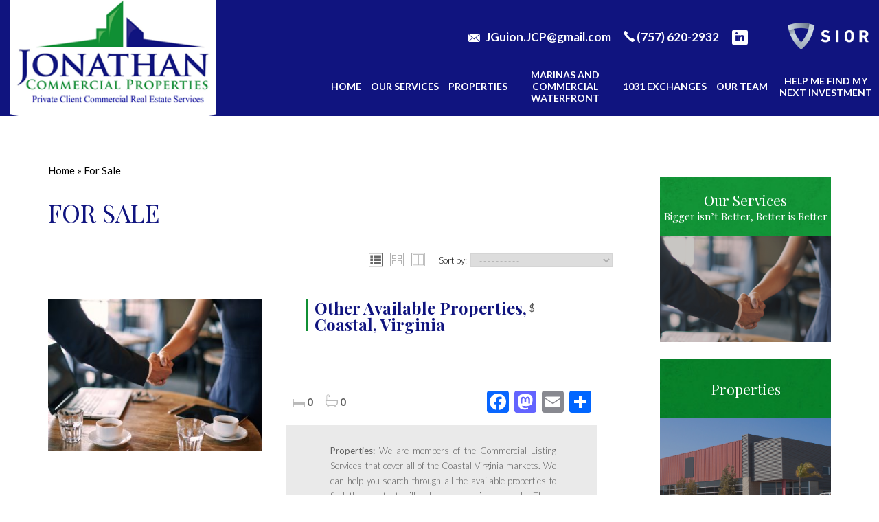

--- FILE ---
content_type: text/html; charset=UTF-8
request_url: https://www.jonathancommercial.com/property-status/for-sale/
body_size: 12904
content:
<!DOCTYPE html>
<html lang="en-US">
<head>
	<meta http-equiv="X-UA-Compatible" content="IE=edge" />
	<meta charset="UTF-8" />
	<meta id="viewport-tag" name="viewport" content="width=device-width, initial-scale=1"/>
	<title>For Sale - Jonathan Commercial Properties</title>
    <link rel="Shortcut Icon" href="https://www.jonathancommercial.com/wp-content/themes/jonathancommercial_new.com/images/favicon/favicon.ico" type="image/x-icon">
    <link rel="apple-touch-icon" sizes="76x76" href="https://www.jonathancommercial.com/wp-content/themes/jonathancommercial_new.com/images/favicon/apple-touch-icon.png">
    <link rel="icon" type="image/png" sizes="32x32" href="https://www.jonathancommercial.com/wp-content/themes/jonathancommercial_new.com/images/favicon/favicon-32x32.png">
    <link rel="icon" type="image/png" sizes="16x16" href="https://www.jonathancommercial.com/wp-content/themes/jonathancommercial_new.com/images/favicon/favicon-16x16.png">
    <link rel="manifest" href="https://www.jonathancommercial.com/wp-content/themes/jonathancommercial_new.com/images/favicon/manifest.json">
	<link rel="pingback" href="https://www.jonathancommercial.com/xmlrpc.php" />
	<meta name='robots' content='index, follow, max-image-preview:large, max-snippet:-1, max-video-preview:-1' />
	<style>img:is([sizes="auto" i], [sizes^="auto," i]) { contain-intrinsic-size: 3000px 1500px }</style>
	<meta name="msvalidate.01" content="45604692977665DCFA75C04FAAE70B50" />
<meta name="google-site-verification" content="eQc6m3gfL8r8kwDv7b2Xm0AOaTsntwtUNUz5fykbEPY" />
<!-- Speed of this site is optimised by WP Performance Score Booster plugin v1.9 - https://dipakgajjar.com/wp-performance-score-booster/ -->

	<!-- This site is optimized with the Yoast SEO plugin v26.0 - https://yoast.com/wordpress/plugins/seo/ -->
	<meta name="description" content="We have over 30 years of commercial real estate experience and as we gained expertise the company transitioned into our current private client commercial real estate services format, concentrating on handling commercial real estate investments for a select group of clients." />
	<link rel="canonical" href="https://www.jonathancommercial.com/property-status/for-sale/" />
	<meta property="og:locale" content="en_US" />
	<meta property="og:type" content="article" />
	<meta property="og:title" content="For Sale - Jonathan Commercial Properties" />
	<meta property="og:description" content="We have over 30 years of commercial real estate experience and as we gained expertise the company transitioned into our current private client commercial real estate services format, concentrating on handling commercial real estate investments for a select group of clients." />
	<meta property="og:url" content="https://www.jonathancommercial.com/property-status/for-sale/" />
	<meta property="og:site_name" content="Jonathan Commercial Properties" />
	<meta name="twitter:card" content="summary_large_image" />
	<script type="application/ld+json" class="yoast-schema-graph">{"@context":"https://schema.org","@graph":[{"@type":"CollectionPage","@id":"https://www.jonathancommercial.com/property-status/for-sale/","url":"https://www.jonathancommercial.com/property-status/for-sale/","name":"For Sale - Jonathan Commercial Properties","isPartOf":{"@id":"https://www.jonathancommercial.com/#website"},"primaryImageOfPage":{"@id":"https://www.jonathancommercial.com/property-status/for-sale/#primaryimage"},"image":{"@id":"https://www.jonathancommercial.com/property-status/for-sale/#primaryimage"},"thumbnailUrl":"https://www.jonathancommercial.com/wp-content/uploads/2025/11/House-1.jpg","description":"We have over 30 years of commercial real estate experience and as we gained expertise the company transitioned into our current private client commercial real estate services format, concentrating on handling commercial real estate investments for a select group of clients.","breadcrumb":{"@id":"https://www.jonathancommercial.com/property-status/for-sale/#breadcrumb"},"inLanguage":"en-US"},{"@type":"ImageObject","inLanguage":"en-US","@id":"https://www.jonathancommercial.com/property-status/for-sale/#primaryimage","url":"https://www.jonathancommercial.com/wp-content/uploads/2025/11/House-1.jpg","contentUrl":"https://www.jonathancommercial.com/wp-content/uploads/2025/11/House-1.jpg","width":1800,"height":1012},{"@type":"BreadcrumbList","@id":"https://www.jonathancommercial.com/property-status/for-sale/#breadcrumb","itemListElement":[{"@type":"ListItem","position":1,"name":"Home","item":"https://www.jonathancommercial.com/"},{"@type":"ListItem","position":2,"name":"For Sale"}]},{"@type":"WebSite","@id":"https://www.jonathancommercial.com/#website","url":"https://www.jonathancommercial.com/","name":"Jonathan Commercial Properties","description":"","potentialAction":[{"@type":"SearchAction","target":{"@type":"EntryPoint","urlTemplate":"https://www.jonathancommercial.com/?s={search_term_string}"},"query-input":{"@type":"PropertyValueSpecification","valueRequired":true,"valueName":"search_term_string"}}],"inLanguage":"en-US"}]}</script>
	<!-- / Yoast SEO plugin. -->


<link rel='dns-prefetch' href='//www.jonathancommercial.com' />
<link rel='dns-prefetch' href='//static.addtoany.com' />
<link rel='dns-prefetch' href='//resources.agentimage.com' />
<link rel='dns-prefetch' href='//maps.googleapis.com' />
<link rel='dns-prefetch' href='//fonts.googleapis.com' />
<style>.ai-contact-wrap input.wpcf7-submit,
			    .ai-default-cf7wrap input.wpcf7-submit,
			    .error-forms input.wpcf7-submit {
			      background: #444444 !important;
			      color: #ffffff !important;
			    }
			    
			    .ai-contact-wrap input.wpcf7-submit:hover,
			    .ai-default-cf7wrap input.wpcf7-submit:hover,
			    .error-forms input.wpcf7-submit:hover {
			      background: #444444 !important;
			      color: #ffffff !important;
			    }
					.ai-default-cf7wrap input[type="text"]:focus, 
					.ai-default-cf7wrap input[type="tel"]:focus, 
					.ai-default-cf7wrap input[type="email"]:focus,
					.ai-default-cf7wrap select:focus,
					.ai-default-cf7wrap textarea:focus,
					.error-page-content-wrapper .error-forms input[type=text]:focus, 
					.error-page-content-wrapper .error-forms input[type=email]:focus, 
					.error-page-content-wrapper .error-forms input[type=phone]:focus,
					.error-page-content-wrapper .error-forms textarea:focus{
						border-color: #66afe9;
						outline: 0;
						-webkit-box-shadow: inset 0 1px 1px #66afe9, 0 0 8px #66afe9;
						box-shadow: inset 0 0 1px #66afe9, 0 0 8px #66afe9;
					}</style><style id='classic-theme-styles-inline-css' type='text/css'>
/*! This file is auto-generated */
.wp-block-button__link{color:#fff;background-color:#32373c;border-radius:9999px;box-shadow:none;text-decoration:none;padding:calc(.667em + 2px) calc(1.333em + 2px);font-size:1.125em}.wp-block-file__button{background:#32373c;color:#fff;text-decoration:none}
</style>
<style id='global-styles-inline-css' type='text/css'>
:root{--wp--preset--aspect-ratio--square: 1;--wp--preset--aspect-ratio--4-3: 4/3;--wp--preset--aspect-ratio--3-4: 3/4;--wp--preset--aspect-ratio--3-2: 3/2;--wp--preset--aspect-ratio--2-3: 2/3;--wp--preset--aspect-ratio--16-9: 16/9;--wp--preset--aspect-ratio--9-16: 9/16;--wp--preset--color--black: #000000;--wp--preset--color--cyan-bluish-gray: #abb8c3;--wp--preset--color--white: #ffffff;--wp--preset--color--pale-pink: #f78da7;--wp--preset--color--vivid-red: #cf2e2e;--wp--preset--color--luminous-vivid-orange: #ff6900;--wp--preset--color--luminous-vivid-amber: #fcb900;--wp--preset--color--light-green-cyan: #7bdcb5;--wp--preset--color--vivid-green-cyan: #00d084;--wp--preset--color--pale-cyan-blue: #8ed1fc;--wp--preset--color--vivid-cyan-blue: #0693e3;--wp--preset--color--vivid-purple: #9b51e0;--wp--preset--gradient--vivid-cyan-blue-to-vivid-purple: linear-gradient(135deg,rgba(6,147,227,1) 0%,rgb(155,81,224) 100%);--wp--preset--gradient--light-green-cyan-to-vivid-green-cyan: linear-gradient(135deg,rgb(122,220,180) 0%,rgb(0,208,130) 100%);--wp--preset--gradient--luminous-vivid-amber-to-luminous-vivid-orange: linear-gradient(135deg,rgba(252,185,0,1) 0%,rgba(255,105,0,1) 100%);--wp--preset--gradient--luminous-vivid-orange-to-vivid-red: linear-gradient(135deg,rgba(255,105,0,1) 0%,rgb(207,46,46) 100%);--wp--preset--gradient--very-light-gray-to-cyan-bluish-gray: linear-gradient(135deg,rgb(238,238,238) 0%,rgb(169,184,195) 100%);--wp--preset--gradient--cool-to-warm-spectrum: linear-gradient(135deg,rgb(74,234,220) 0%,rgb(151,120,209) 20%,rgb(207,42,186) 40%,rgb(238,44,130) 60%,rgb(251,105,98) 80%,rgb(254,248,76) 100%);--wp--preset--gradient--blush-light-purple: linear-gradient(135deg,rgb(255,206,236) 0%,rgb(152,150,240) 100%);--wp--preset--gradient--blush-bordeaux: linear-gradient(135deg,rgb(254,205,165) 0%,rgb(254,45,45) 50%,rgb(107,0,62) 100%);--wp--preset--gradient--luminous-dusk: linear-gradient(135deg,rgb(255,203,112) 0%,rgb(199,81,192) 50%,rgb(65,88,208) 100%);--wp--preset--gradient--pale-ocean: linear-gradient(135deg,rgb(255,245,203) 0%,rgb(182,227,212) 50%,rgb(51,167,181) 100%);--wp--preset--gradient--electric-grass: linear-gradient(135deg,rgb(202,248,128) 0%,rgb(113,206,126) 100%);--wp--preset--gradient--midnight: linear-gradient(135deg,rgb(2,3,129) 0%,rgb(40,116,252) 100%);--wp--preset--font-size--small: 13px;--wp--preset--font-size--medium: 20px;--wp--preset--font-size--large: 36px;--wp--preset--font-size--x-large: 42px;--wp--preset--spacing--20: 0.44rem;--wp--preset--spacing--30: 0.67rem;--wp--preset--spacing--40: 1rem;--wp--preset--spacing--50: 1.5rem;--wp--preset--spacing--60: 2.25rem;--wp--preset--spacing--70: 3.38rem;--wp--preset--spacing--80: 5.06rem;--wp--preset--shadow--natural: 6px 6px 9px rgba(0, 0, 0, 0.2);--wp--preset--shadow--deep: 12px 12px 50px rgba(0, 0, 0, 0.4);--wp--preset--shadow--sharp: 6px 6px 0px rgba(0, 0, 0, 0.2);--wp--preset--shadow--outlined: 6px 6px 0px -3px rgba(255, 255, 255, 1), 6px 6px rgba(0, 0, 0, 1);--wp--preset--shadow--crisp: 6px 6px 0px rgba(0, 0, 0, 1);}:where(.is-layout-flex){gap: 0.5em;}:where(.is-layout-grid){gap: 0.5em;}body .is-layout-flex{display: flex;}.is-layout-flex{flex-wrap: wrap;align-items: center;}.is-layout-flex > :is(*, div){margin: 0;}body .is-layout-grid{display: grid;}.is-layout-grid > :is(*, div){margin: 0;}:where(.wp-block-columns.is-layout-flex){gap: 2em;}:where(.wp-block-columns.is-layout-grid){gap: 2em;}:where(.wp-block-post-template.is-layout-flex){gap: 1.25em;}:where(.wp-block-post-template.is-layout-grid){gap: 1.25em;}.has-black-color{color: var(--wp--preset--color--black) !important;}.has-cyan-bluish-gray-color{color: var(--wp--preset--color--cyan-bluish-gray) !important;}.has-white-color{color: var(--wp--preset--color--white) !important;}.has-pale-pink-color{color: var(--wp--preset--color--pale-pink) !important;}.has-vivid-red-color{color: var(--wp--preset--color--vivid-red) !important;}.has-luminous-vivid-orange-color{color: var(--wp--preset--color--luminous-vivid-orange) !important;}.has-luminous-vivid-amber-color{color: var(--wp--preset--color--luminous-vivid-amber) !important;}.has-light-green-cyan-color{color: var(--wp--preset--color--light-green-cyan) !important;}.has-vivid-green-cyan-color{color: var(--wp--preset--color--vivid-green-cyan) !important;}.has-pale-cyan-blue-color{color: var(--wp--preset--color--pale-cyan-blue) !important;}.has-vivid-cyan-blue-color{color: var(--wp--preset--color--vivid-cyan-blue) !important;}.has-vivid-purple-color{color: var(--wp--preset--color--vivid-purple) !important;}.has-black-background-color{background-color: var(--wp--preset--color--black) !important;}.has-cyan-bluish-gray-background-color{background-color: var(--wp--preset--color--cyan-bluish-gray) !important;}.has-white-background-color{background-color: var(--wp--preset--color--white) !important;}.has-pale-pink-background-color{background-color: var(--wp--preset--color--pale-pink) !important;}.has-vivid-red-background-color{background-color: var(--wp--preset--color--vivid-red) !important;}.has-luminous-vivid-orange-background-color{background-color: var(--wp--preset--color--luminous-vivid-orange) !important;}.has-luminous-vivid-amber-background-color{background-color: var(--wp--preset--color--luminous-vivid-amber) !important;}.has-light-green-cyan-background-color{background-color: var(--wp--preset--color--light-green-cyan) !important;}.has-vivid-green-cyan-background-color{background-color: var(--wp--preset--color--vivid-green-cyan) !important;}.has-pale-cyan-blue-background-color{background-color: var(--wp--preset--color--pale-cyan-blue) !important;}.has-vivid-cyan-blue-background-color{background-color: var(--wp--preset--color--vivid-cyan-blue) !important;}.has-vivid-purple-background-color{background-color: var(--wp--preset--color--vivid-purple) !important;}.has-black-border-color{border-color: var(--wp--preset--color--black) !important;}.has-cyan-bluish-gray-border-color{border-color: var(--wp--preset--color--cyan-bluish-gray) !important;}.has-white-border-color{border-color: var(--wp--preset--color--white) !important;}.has-pale-pink-border-color{border-color: var(--wp--preset--color--pale-pink) !important;}.has-vivid-red-border-color{border-color: var(--wp--preset--color--vivid-red) !important;}.has-luminous-vivid-orange-border-color{border-color: var(--wp--preset--color--luminous-vivid-orange) !important;}.has-luminous-vivid-amber-border-color{border-color: var(--wp--preset--color--luminous-vivid-amber) !important;}.has-light-green-cyan-border-color{border-color: var(--wp--preset--color--light-green-cyan) !important;}.has-vivid-green-cyan-border-color{border-color: var(--wp--preset--color--vivid-green-cyan) !important;}.has-pale-cyan-blue-border-color{border-color: var(--wp--preset--color--pale-cyan-blue) !important;}.has-vivid-cyan-blue-border-color{border-color: var(--wp--preset--color--vivid-cyan-blue) !important;}.has-vivid-purple-border-color{border-color: var(--wp--preset--color--vivid-purple) !important;}.has-vivid-cyan-blue-to-vivid-purple-gradient-background{background: var(--wp--preset--gradient--vivid-cyan-blue-to-vivid-purple) !important;}.has-light-green-cyan-to-vivid-green-cyan-gradient-background{background: var(--wp--preset--gradient--light-green-cyan-to-vivid-green-cyan) !important;}.has-luminous-vivid-amber-to-luminous-vivid-orange-gradient-background{background: var(--wp--preset--gradient--luminous-vivid-amber-to-luminous-vivid-orange) !important;}.has-luminous-vivid-orange-to-vivid-red-gradient-background{background: var(--wp--preset--gradient--luminous-vivid-orange-to-vivid-red) !important;}.has-very-light-gray-to-cyan-bluish-gray-gradient-background{background: var(--wp--preset--gradient--very-light-gray-to-cyan-bluish-gray) !important;}.has-cool-to-warm-spectrum-gradient-background{background: var(--wp--preset--gradient--cool-to-warm-spectrum) !important;}.has-blush-light-purple-gradient-background{background: var(--wp--preset--gradient--blush-light-purple) !important;}.has-blush-bordeaux-gradient-background{background: var(--wp--preset--gradient--blush-bordeaux) !important;}.has-luminous-dusk-gradient-background{background: var(--wp--preset--gradient--luminous-dusk) !important;}.has-pale-ocean-gradient-background{background: var(--wp--preset--gradient--pale-ocean) !important;}.has-electric-grass-gradient-background{background: var(--wp--preset--gradient--electric-grass) !important;}.has-midnight-gradient-background{background: var(--wp--preset--gradient--midnight) !important;}.has-small-font-size{font-size: var(--wp--preset--font-size--small) !important;}.has-medium-font-size{font-size: var(--wp--preset--font-size--medium) !important;}.has-large-font-size{font-size: var(--wp--preset--font-size--large) !important;}.has-x-large-font-size{font-size: var(--wp--preset--font-size--x-large) !important;}
:where(.wp-block-post-template.is-layout-flex){gap: 1.25em;}:where(.wp-block-post-template.is-layout-grid){gap: 1.25em;}
:where(.wp-block-columns.is-layout-flex){gap: 2em;}:where(.wp-block-columns.is-layout-grid){gap: 2em;}
:root :where(.wp-block-pullquote){font-size: 1.5em;line-height: 1.6;}
</style>
<link rel='stylesheet' id='agentimage-font-css' href='https://resources.agentimage.com/font-icons/agentimage.font.icons.css' type='text/css' media='' />
<link rel='stylesheet' id='aios-starter-theme-bootstrap-css' href='https://resources.agentimage.com/bootstrap/bootstrap.min.css' type='text/css' media='all' />
<link rel='stylesheet' id='aios-starter-theme-popup-style-css' href='https://resources.agentimage.com/libraries/css/aios-popup.min.css' type='text/css' media='all' />
<link rel='stylesheet' id='aios-initial-setup-frontend-style-css' href='https://resources.agentimage.com/libraries/css/frontend.min.css' type='text/css' media='all' />
<link rel='stylesheet' id='roadmaps_style_old-css' href='https://www.jonathancommercial.com/wp-content/plugins/aios-roadmaps/resources/css/frontend.min.css' type='text/css' media='all' />
<link rel='stylesheet' id='contact-form-7-css' href='https://www.jonathancommercial.com/wp-content/plugins/contact-form-7/includes/css/styles.css' type='text/css' media='all' />
<link rel='stylesheet' id='listing_default_theme_style-css' href='https://www.jonathancommercial.com/wp-content/plugins/AIOS_Listings/lib/html/autoload/listing-templates/bordeaux-tabled/css/style.css' type='text/css' media='all' />
<link rel='stylesheet' id='aios-starter-theme-style-css' href='https://www.jonathancommercial.com/wp-content/themes/aios-starter-theme/style.css' type='text/css' media='all' />
<link rel='stylesheet' id='aios-starter-theme-child-style-css' href='https://www.jonathancommercial.com/wp-content/themes/jonathancommercial_new.com/process-style.php' type='text/css' media='all' />
<link rel='stylesheet' id='aios-starter-theme-child-style-media-queries-css' href='https://www.jonathancommercial.com/wp-content/themes/jonathancommercial_new.com/style-media-queries.css' type='text/css' media='all' />
<link rel='stylesheet' id='wow-css-css' href='https://www.jonathancommercial.com/wp-content/themes/jonathancommercial_new.com/css/animate.css' type='text/css' media='all' />
<link rel='stylesheet' id='slick4-css' href='https://www.jonathancommercial.com/wp-content/themes/jonathancommercial_new.com/css/slick.css' type='text/css' media='all' />
<link crossorigin="anonymous" rel='stylesheet' id='aios-starter-theme-concatenated-google-fonts-css' href='https://fonts.googleapis.com/css?family=Open+Sans%3A300italic%2C400italic%2C600italic%2C300%2C400%2C600%7CNoto+Serif%3A400%2C400i%2C700%2C700i%7CGilda+Display%7COpen+Sans%3A300%2C400%2C400i%2C600%2C700%2C700i%7CRoboto%3A300%2C400%2C400i%2C500%2C700%2C700i%7CLato%3A100%2C100i%2C300%2C300i%2C400%2C400i%2C700%2C700i%2C900%2C900i%7CPlayfair+Display%3A400%2C400i%2C700%2C700i%2C900%2C900i' type='text/css' media='all' />
<link rel='stylesheet' id='addtoany-css' href='https://www.jonathancommercial.com/wp-content/plugins/add-to-any/addtoany.min.css' type='text/css' media='all' />
<link rel='stylesheet' id='jquery-ui-smoothness-css' href='https://www.jonathancommercial.com/wp-content/plugins/contact-form-7/includes/js/jquery-ui/themes/smoothness/jquery-ui.min.css' type='text/css' media='screen' />
<link crossorigin="anonymous" rel='stylesheet' id='aios-mobile-header-lato-css' href='https://fonts.googleapis.com/css?family=Lato%3A400%2C700' type='text/css' media='all' />
<link rel='stylesheet' id='aios-mobile-header-main-css' href='https://www.jonathancommercial.com/wp-content/plugins/aios-all-widgets/modules/aios-mobile-header/views/lib/css/style.css' type='text/css' media='all' />
<link rel='stylesheet' id='aios-mobile-header-main-print-css' href='https://www.jonathancommercial.com/wp-content/plugins/aios-all-widgets/modules/aios-mobile-header/views/lib/css/style-print.css' type='text/css' media='print' />
<link rel='stylesheet' id='aios-mobile-header-theme-header3a-css' href='https://www.jonathancommercial.com/wp-content/plugins/aios-all-widgets/modules/aios-mobile-header/views/frontend/header3a/css/style.css' type='text/css' media='all' />
<script type="text/javascript" src="https://resources.agentimage.com/libraries/jquery/jquery-1.12.4-wp.js" id="jquery-core-js"></script>
<script type="text/javascript" src="https://resources.agentimage.com/libraries/jquery-migrate/jquery-migrate-1.4.1-wp.js" id="jquery-migrate-js"></script>
<script type="text/javascript" id="addtoany-core-js-before">
/* <![CDATA[ */
window.a2a_config=window.a2a_config||{};a2a_config.callbacks=[];a2a_config.overlays=[];a2a_config.templates={};
/* ]]> */
</script>
<script type="text/javascript" defer src="https://static.addtoany.com/menu/page.js" id="addtoany-core-js"></script>
<script type="text/javascript" defer src="https://www.jonathancommercial.com/wp-content/plugins/add-to-any/addtoany.min.js" id="addtoany-jquery-js"></script>
<script type="text/javascript" src="https://resources.agentimage.com/libraries/js/bowser-scripts.js" id="aios-starter-theme-bowser-js"></script>
<script type="text/javascript" src="https://resources.agentimage.com/libraries/js/browser-selector.min.js" id="aios-starter-theme-crossbrowserselector-js"></script>
<script type="text/javascript" src="https://resources.agentimage.com/libraries/js/placeholders.min.js" id="aios-starter-theme-placeholder-js"></script>
<script type="text/javascript" async src="https://resources.agentimage.com/libraries/js/lazysizes.min.js" id="aios-lazysizes-js"></script>
<script type="text/javascript" src="https://resources.agentimage.com/bootstrap/bootstrap.min.js" id="aios-starter-theme-bootstrap-js-js"></script>
<script type="text/javascript" src="https://resources.agentimage.com/libraries/js/jquery.nav-tab-double-tap.min.js" id="aios-nav-double-tap-js"></script>
<script type="text/javascript" src="https://resources.agentimage.com/libraries/js/aios-popup.min.js" id="aios-starter-theme-popup-js"></script>
<script type="text/javascript" src="https://resources.agentimage.com/libraries/js/aios-default-libraries.min.js" id="aios-default-functions-js"></script>
<script type="text/javascript" src="https://resources.agentimage.com/libraries/js/aios-initial-setup-frontend.min.js" id="aios-initial-setup-frontend-scripts-js"></script>
<script type="text/javascript" src="https://www.jonathancommercial.com/wp-content/plugins/aios-initial-setup/app/modules/contact-form-7-fix-date-field/js/contact-form7-normalize-date-field.js" id="aios-initial-setup-cf7-fix-date-field-js"></script>
<script type="text/javascript" src="https://www.jonathancommercial.com/wp-content/plugins/aios-initial-setup/app/modules/contact-form-7-floating-tooltip-fix/js/contact-form7-floating-tooltip-fix.js" id="aios-initial-setup-cf7-floating-tooltip-fix-js"></script>
<script type="text/javascript" src="https://maps.googleapis.com/maps/api/js?v=3.exp&amp;key=AIzaSyB_IkYrdVOpgxcnhl6Eu6baKlFkknSPGsQ" id="google-maps-js"></script>
<script type="text/javascript" id="listing_default_theme_script-js-extra">
/* <![CDATA[ */
var shared_var = {"ajax_url":"https:\/\/www.jonathancommercial.com\/wp-admin\/admin-ajax.php"};
/* ]]> */
</script>
<script type="text/javascript" src="https://www.jonathancommercial.com/wp-content/plugins/AIOS_Listings/lib/html/autoload/listing-templates/bordeaux-tabled/js/script.js" id="listing_default_theme_script-js"></script>
<script type="text/javascript" src="https://www.jonathancommercial.com/wp-content/plugins/AIOS_Listings/lib/html/autoload/listing-templates/bordeaux-tabled/js/jquery.aios-listings-chain-height.js" id="jquery-aios-listings-chain-height-js"></script>
<!--[if lt IE 9]>
<script type="text/javascript" src="https://www.jonathancommercial.com/wp-content/themes/aios-starter-theme/js/placeholders.min.js" id="aios-starter-theme-placeholders-js"></script>
<![endif]-->
<!--[if lt IE 9]>
<script type="text/javascript" src="https://www.jonathancommercial.com/wp-content/themes/aios-starter-theme/js/html5.js" id="aios-starter-theme-html5-js"></script>
<![endif]-->
<script type="text/javascript" src="https://www.jonathancommercial.com/wp-content/themes/aios-starter-theme/js/global.js" id="aios-starter-theme-global-js"></script>
<script type="text/javascript" src="https://www.jonathancommercial.com/wp-content/themes/jonathancommercial_new.com/js/scripts.js" id="aios-starter-theme-child-script-js"></script>
<script type="text/javascript" src="https://www.jonathancommercial.com/wp-content/themes/jonathancommercial_new.com/js/wow.min.js" id="wow-js-js"></script>
<script type="text/javascript" src="https://www.jonathancommercial.com/wp-content/themes/jonathancommercial_new.com/js/slick.min.js" id="slick2-js"></script>
<script type="application/ld+json">{
    "@context": "https:\/\/schema.org",
    "@graph": [
        [
            [
                {
                    "@type": "SiteNavigationElement",
                    "name": "Home",
                    "url": "https:\/\/www.jonathancommercial.com\/"
                },
                {
                    "@type": "SiteNavigationElement",
                    "name": "Our Services",
                    "url": "https:\/\/www.jonathancommercial.com\/our-services\/"
                },
                {
                    "@type": "SiteNavigationElement",
                    "name": "Investments",
                    "url": "https:\/\/www.jonathancommercial.com\/investments\/"
                },
                {
                    "@type": "SiteNavigationElement",
                    "name": "Asset Management",
                    "url": "https:\/\/www.jonathancommercial.com\/asset-management\/"
                },
                {
                    "@type": "SiteNavigationElement",
                    "name": "Purchasing",
                    "url": "https:\/\/www.jonathancommercial.com\/purchasing\/"
                },
                {
                    "@type": "SiteNavigationElement",
                    "name": "Selling",
                    "url": "https:\/\/www.jonathancommercial.com\/selling\/"
                },
                {
                    "@type": "SiteNavigationElement",
                    "name": "Development",
                    "url": "https:\/\/www.jonathancommercial.com\/development\/"
                },
                {
                    "@type": "SiteNavigationElement",
                    "name": "Leasing",
                    "url": "https:\/\/www.jonathancommercial.com\/leasing\/"
                },
                {
                    "@type": "SiteNavigationElement",
                    "name": "Properties",
                    "url": "#"
                },
                {
                    "@type": "SiteNavigationElement",
                    "name": "Available",
                    "url": "https:\/\/www.jonathancommercial.com\/available\/"
                },
                {
                    "@type": "SiteNavigationElement",
                    "name": "Past Deals",
                    "url": "https:\/\/www.jonathancommercial.com\/category\/past-deals\/"
                },
                {
                    "@type": "SiteNavigationElement",
                    "name": "Marinas and Commercial Waterfront",
                    "url": "https:\/\/www.jonathancommercial.com\/marina\/"
                },
                {
                    "@type": "SiteNavigationElement",
                    "name": "Marinas and Commercial Waterfront",
                    "url": "https:\/\/www.jonathancommercial.com\/marina\/"
                },
                {
                    "@type": "SiteNavigationElement",
                    "name": "1031 Exchanges",
                    "url": "https:\/\/www.jonathancommercial.com\/1031-exchanges\/"
                },
                {
                    "@type": "SiteNavigationElement",
                    "name": "Our Team",
                    "url": "https:\/\/www.jonathancommercial.com\/about-jonathan\/"
                },
                {
                    "@type": "SiteNavigationElement",
                    "name": "Help me find my next investment",
                    "url": "#"
                },
                {
                    "@type": "SiteNavigationElement",
                    "name": "Contact",
                    "url": "https:\/\/www.jonathancommercial.com\/contact\/"
                }
            ]
        ]
    ]
}</script>
            <style type="text/css" media="all">.aios-slider.aios-slider-template-default .splide:not(.is-initialized):not(.is-rendered){background:#dedede;visibility:visible}.aios-slider.aios-slider-template-default .splide:not(.is-initialized):not(.is-rendered) .splide__arrows,
.aios-slider.aios-slider-template-default .splide:not(.is-initialized):not(.is-rendered) .aios-slider-tagline{display:none}.aios-slider.aios-slider-template-default .splide:not(.is-initialized):not(.is-rendered) .splide__list{position:relative;display:block}.aios-slider.aios-slider-template-default .splide:not(.is-initialized):not(.is-rendered) .aios-slider-slide{position:relative;display:block}.aios-slider.aios-slider-template-default .splide:not(.is-initialized):not(.is-rendered) .aios-slider-slide:nth-child(n+2){display:none}.aios-slider.aios-slider-template-default .splide:not(.is-initialized):not(.is-rendered) .aios-slider-volume,
.aios-slider.aios-slider-template-default .splide:not(.is-initialized):not(.is-rendered) .aios-slider-custom-video button,
.aios-slider.aios-slider-template-default .splide:not(.is-initialized):not(.is-rendered) .aios-slider-slide:nth-child(n+2){display:none}.aios-slider.aios-slider-template-default .splide:not(.is-initialized):not(.is-rendered) .aios-slider-img{user-select:none;position:relative;display:block;pointer-events:auto;background:#dedede;overflow:hidden}.aios-slider.aios-slider-template-default .splide:not(.is-initialized):not(.is-rendered) .aios-slider-img img{position:absolute;top:0;left:0;width:100%;height:100%;object-fit:cover;object-position:center center;pointer-events:none}.aios-slider.aios-slider-template-default .splide:not(.is-initialized):not(.is-rendered) .aios-slider-img canvas{display:block;width:100%}.aios-slider.aios-slider-template-default .splide:not(.is-initialized):not(.is-rendered) .aios-slider-custom-video{position:relative;display:block;overflow:hidden}.aios-slider.aios-slider-template-default .splide:not(.is-initialized):not(.is-rendered) .aios-slider-custom-video video{position:absolute;top:0;left:0;width:100%;height:100%;object-fit:cover;object-position:center center}.aios-slider.aios-slider-template-default .splide:not(.is-initialized):not(.is-rendered) .aios-slider-custom-video canvas{display:block;width:100%}</style>
        <!-- There is no amphtml version available for this URL. -->
<script>
(function($){
	var siteAdjustments = {
		init: function(){
			this.addToAny_fix();
		},

		addToAny_fix: function(){
			$('.aios-listings-page #pop-light.property-pop').detach().appendTo('body.aios-listings-page');

			$(window).scroll( function() { 
				$(".a2a_menu, .a2a_overlay, #a2apage_overlay").hide(); 
			});
		}
	}

	$('document').ready(function(){siteAdjustments.init();});
})(jQuery);
</script>

<!-- Global site tag (gtag.js) - Google Analytics -->
  <script async src="https://www.googletagmanager.com/gtag/js?id=G-19HQRZF56V"></script>
  <script>
    window.dataLayer = window.dataLayer || [];
    function gtag(){dataLayer.push(arguments);}
    gtag('js', new Date());
  
    gtag('config', 'G-19HQRZF56V');
  </script>    <script>
        new WOW().init();
    </script>
</head>
<body class="archive tax-property_status term-for-sale term-14 wp-theme-aios-starter-theme wp-child-theme-jonathancommercial_newcom ip-container aios-listings-page post-listing-smith-point-marina-reedville-va">
	
	<div id="aios-mobile-header-wrapper-697033518df9c" class="aios-mobile-header-2 aios-mobile-header-wrapper aios-mobile-header-wrapper-breakpoint-992">

	<div class="amh-fixed-header-nav amh-area-wrap">
		<div class="amh-header-buttons amh-3a amh-clearfix">

			<div class="amh-navigation-trigger"><div class="ai-font-menu"></div></div>
			<div class="amh-center">
															<a href="tel:+1.757.620.2932" class="amh-phone"><span class="ai-font-phone"><span class="amh-phone-text-hide">757.620.2932</span></span></a>
												</div>

			<div class="amh-header-right-btn">
															<a class="asis-mailto-obfuscated-email-hidden asis-mailto-obfuscated-email " aria-label="JGuion(dotted)JCP(at)gmail(dotted)com" data-value="JGuion(dotted)JCP(at)gmail(dotted)com"><span class="amh-email"><span class="ai-font-envelope-f"><span class="amh-email-text-hide">JGuion(dotted)JCP(at)gmail(dotted)com</span></span></span></a>												</div>

			

		</div><!-- end of buttons -->

		<div class="amh-navigation amh-nav-1">
			<div class="menu-primary-menu-container"><ul id="amh-menu697033518df9c" class="amh-menu"><li class="menu-item menu-item-type-custom menu-item-object-custom menu-item-home"><a href="https://www.jonathancommercial.com/" data-title="Home">Home</a></li>
<li class="menu-item menu-item-type-post_type menu-item-object-page menu-item-has-children"><a href="https://www.jonathancommercial.com/our-services/" data-title="Our Services">Our Services</a>
<ul class="sub-menu">
	<li class="menu-item menu-item-type-post_type menu-item-object-page"><a href="https://www.jonathancommercial.com/investments/" data-title="Investments">Investments</a></li>
	<li class="menu-item menu-item-type-post_type menu-item-object-page"><a href="https://www.jonathancommercial.com/asset-management/" data-title="Asset Management">Asset Management</a></li>
	<li class="menu-item menu-item-type-post_type menu-item-object-page"><a href="https://www.jonathancommercial.com/purchasing/" data-title="Purchasing">Purchasing</a></li>
	<li class="menu-item menu-item-type-post_type menu-item-object-page"><a href="https://www.jonathancommercial.com/selling/" data-title="Selling">Selling</a></li>
	<li class="menu-item menu-item-type-post_type menu-item-object-page"><a href="https://www.jonathancommercial.com/development/" data-title="Development">Development</a></li>
	<li class="menu-item menu-item-type-post_type menu-item-object-page"><a href="https://www.jonathancommercial.com/leasing/" data-title="Leasing">Leasing</a></li>
</ul>
</li>
<li class="menu-item menu-item-type-custom menu-item-object-custom menu-item-has-children"><a href="#" data-title="Properties">Properties</a>
<ul class="sub-menu">
	<li class="menu-item menu-item-type-post_type menu-item-object-page"><a href="https://www.jonathancommercial.com/available/" data-title="Available">Available</a></li>
	<li class="menu-item menu-item-type-taxonomy menu-item-object-category"><a href="https://www.jonathancommercial.com/category/past-deals/" data-title="Past Deals">Past Deals</a></li>
</ul>
</li>
<li class="menu-item menu-item-type-post_type menu-item-object-page menu-item-has-children"><a href="https://www.jonathancommercial.com/marina/" data-title="Marinas and Commercial Waterfront">Marinas and Commercial Waterfront</a>
<ul class="sub-menu">
	<li class="menu-item menu-item-type-post_type menu-item-object-page"><a href="https://www.jonathancommercial.com/marina/" data-title="Marinas and Commercial Waterfront">Marinas and Commercial Waterfront</a></li>
</ul>
</li>
<li class="menu-item menu-item-type-post_type menu-item-object-page"><a href="https://www.jonathancommercial.com/1031-exchanges/" data-title="1031 Exchanges">1031 Exchanges</a></li>
<li class="menu-item menu-item-type-post_type menu-item-object-page"><a href="https://www.jonathancommercial.com/about-jonathan/" data-title="Our Team">Our Team</a></li>
<li class="menu-item menu-item-type-custom menu-item-object-custom menu-item-has-children"><a href="#" data-title="Help me find my next investment">Help me find my next investment</a>
<ul class="sub-menu">
	<li class="menu-item menu-item-type-post_type menu-item-object-page"><a href="https://www.jonathancommercial.com/contact/" data-title="Contact">Contact</a></li>
</ul>
</li>
</ul></div>		</div><!-- end of navigation -->

	</div><!-- end of fixed header and anv -->

	<!-- SCRIPTS -->

	<script>

		jQuery(document).ready( function() {

			var instanceId = 'aios-mobile-header-wrapper-697033518df9c';
			var header = jQuery("#" + instanceId);
			var trigger = header.find(".amh-navigation-trigger");
			var nav = header.find(".amh-navigation");
			var position = 'left';

			nav.aiosMobileHeaderNavigation({
				trigger: trigger,
				attachment: header,
				position: position
			});

			header.find(".amh-fixed-header-nav").aiosMobileHeader();

		});

	</script>

	<!-- END SCRIPTS -->


</div><!-- end of ampl wrapper -->
	
	<div id="main-wrapper">
	
	<header class="header-wrapper">
		<div class="container">
            <div class="row">
                <div class="col-md-3">
                    <div class="header-logo">
                        <div class="textwidget custom-html-widget"><a href="https://www.jonathancommercial.com"><img src="https://www.jonathancommercial.com/wp-content/themes/jonathancommercial_new.com/images/header-logo.png" alt="Jonathan Commercial" /></a></div>                    </div>
                </div>
                <div class="col-md-9">
                    <div class="header-contacts">
                        <div class="textwidget custom-html-widget"><div class="email">
    <span class="ai-font-envelope-f"></span> <a class="asis-mailto-obfuscated-email-hidden asis-mailto-obfuscated-email " aria-label="JGuion(dotted)JCP(at)gmail(dotted)com" data-value="JGuion(dotted)JCP(at)gmail(dotted)com">JGuion(dotted)JCP(at)gmail(dotted)com</a>
</div>
<div class="phone">
    <span class="ai-font-phone"></span> <em class="ai-mobile-phone"><a href="tel:757.620.2932" class="aios-ai-phone " aria-label="757.620.2932">(757) 620-2932</a></em>
</div>
<div class="header-smi">
    <a href="https://www.linkedin.com/in/jonathan-guion-2874978/" target="_blank"><span class="ai-font-linkedin"></span></a>
</div>
<div class="header-right-logo">
    <img src="https://www.jonathancommercial.com/wp-content/themes/jonathancommercial_new.com/images/vsior-logo.png" alt="VSIOR" />
</div></div>                    </div>
                    <div class="header-navigation">
                        <nav class="navigation">
                            <div class="menu-primary-menu-container"><ul id="nav" class="menu"><li id="menu-item-81" class="menu-item menu-item-type-custom menu-item-object-custom menu-item-home menu-item-81"><a href="https://www.jonathancommercial.com/" data-title="Home">Home</a></li>
<li id="menu-item-397" class="menu-item menu-item-type-post_type menu-item-object-page menu-item-has-children menu-item-397"><a href="https://www.jonathancommercial.com/our-services/" data-title="Our Services">Our Services</a>
<ul class="sub-menu">
	<li id="menu-item-94" class="menu-item menu-item-type-post_type menu-item-object-page menu-item-94"><a href="https://www.jonathancommercial.com/investments/" data-title="Investments">Investments</a></li>
	<li id="menu-item-95" class="menu-item menu-item-type-post_type menu-item-object-page menu-item-95"><a href="https://www.jonathancommercial.com/asset-management/" data-title="Asset Management">Asset Management</a></li>
	<li id="menu-item-96" class="menu-item menu-item-type-post_type menu-item-object-page menu-item-96"><a href="https://www.jonathancommercial.com/purchasing/" data-title="Purchasing">Purchasing</a></li>
	<li id="menu-item-97" class="menu-item menu-item-type-post_type menu-item-object-page menu-item-97"><a href="https://www.jonathancommercial.com/selling/" data-title="Selling">Selling</a></li>
	<li id="menu-item-98" class="menu-item menu-item-type-post_type menu-item-object-page menu-item-98"><a href="https://www.jonathancommercial.com/development/" data-title="Development">Development</a></li>
	<li id="menu-item-99" class="menu-item menu-item-type-post_type menu-item-object-page menu-item-99"><a href="https://www.jonathancommercial.com/leasing/" data-title="Leasing">Leasing</a></li>
</ul>
</li>
<li id="menu-item-156" class="menu-item menu-item-type-custom menu-item-object-custom menu-item-has-children menu-item-156"><a href="#" data-title="Properties">Properties</a>
<ul class="sub-menu">
	<li id="menu-item-105" class="menu-item menu-item-type-post_type menu-item-object-page menu-item-105"><a href="https://www.jonathancommercial.com/available/" data-title="Available">Available</a></li>
	<li id="menu-item-388" class="menu-item menu-item-type-taxonomy menu-item-object-category menu-item-388"><a href="https://www.jonathancommercial.com/category/past-deals/" data-title="Past Deals">Past Deals</a></li>
</ul>
</li>
<li id="menu-item-785" class="menu-item menu-item-type-post_type menu-item-object-page menu-item-has-children menu-item-785"><a href="https://www.jonathancommercial.com/marina/" data-title="Marinas and Commercial Waterfront">Marinas and Commercial Waterfront</a>
<ul class="sub-menu">
	<li id="menu-item-827" class="menu-item menu-item-type-post_type menu-item-object-page menu-item-827"><a href="https://www.jonathancommercial.com/marina/" data-title="Marinas and Commercial Waterfront">Marinas and Commercial Waterfront</a></li>
</ul>
</li>
<li id="menu-item-84" class="menu-item menu-item-type-post_type menu-item-object-page menu-item-84"><a href="https://www.jonathancommercial.com/1031-exchanges/" data-title="1031 Exchanges">1031 Exchanges</a></li>
<li id="menu-item-85" class="menu-item menu-item-type-post_type menu-item-object-page menu-item-85"><a href="https://www.jonathancommercial.com/about-jonathan/" data-title="Our Team">Our Team</a></li>
<li id="menu-item-157" class="menu-item menu-item-type-custom menu-item-object-custom menu-item-has-children menu-item-157"><a href="#" data-title="Help me find my next investment">Help me find my next investment</a>
<ul class="sub-menu">
	<li id="menu-item-87" class="menu-item menu-item-type-post_type menu-item-object-page menu-item-87"><a href="https://www.jonathancommercial.com/contact/" data-title="Contact">Contact</a></li>
</ul>
</li>
</ul></div>                        </nav>
                    </div>
                </div>
            </div>
		</div>	
	</header>
	
	<main>
		<h2 class="aios-starter-theme-hide-title">Main Content</h2>
				<div id="inner-page-wrapper">
			<div class="container">
		

		<div id="content-sidebar">
			<div id="content" class="property_status">
			
			<p id="breadcrumbs"><span><span property="itemListElement" typeof="ListItem"><a property="item" typeof="WebPage" href="https://www.jonathancommercial.com/"><span property="name">Home</span></a><meta property="position" content="1"></span> » <span class="breadcrumb_last" property="itemListElement" typeof="ListItem"><span property="name">For Sale</span><meta property="position" content="2"></span></span></p>
			 
				<h1 class="page-title">For Sale</h1>

				<div class="top-sort">
					
					<div class="sort-left">
						<a href="#" class="list-bttn active" data-view="List"><em class="ai-layout-list"></em>
						</a>
						<a href="#" class="grid-bttn " data-view="Grid"><em class="ai-layout-grid"></em>
						</a>
						<a href="#" class="tabled-bttn" data-view="Table"><em class="ai-layout-table"></em>
						</a>
					</div>

					<div class="sort-right">
						<span>Sort by:</span>
						<select class="sort-sel aios-listings-sorter">
							<option value="">&nbsp;&nbsp;&nbsp;&nbsp;-&nbsp;-&nbsp;-&nbsp;-&nbsp;-&nbsp;-&nbsp;-&nbsp;-&nbsp;-&nbsp;-</option>
							<option  value="?sort=price&order=desc">Price Descending</option>
							<option  value="?sort=price&order=asc">Price Ascending</option>
							<option  value="?sort=featured&order=asc">Featured Top</option>
							<option  value="?sort=featured&order=desc">Featured Bottom</option>
							<option  value="?sort=date&order=desc">Most Recent</option>
							<option  value="?sort=type&order=asc">Property Type Ascending</option>
							<option  value="?sort=type&order=desc">Property Type Descending</option>
							<option  value="?sort=status&order=asc">Property Status Ascending</option>
							<option  value="?sort=status&order=desc">Property Status Descending</option>
							<option  value="?sort=title&order=asc">A-Z</option>
							<option  value="?sort=title&order=desc">Z-A</option>
						</select>
					</div>

				</div>
				<ul class="grid">
										<li>
						<div class="prop-img-wrap">
								<a class=" listing-item" data-listing-id="208" href="https://www.jonathancommercial.com/listing/other-available-properties-coastal-virginia-va-00000/">
									<img width="374" height="264" src="https://www.jonathancommercial.com/wp-content/uploads/2017/12/iStock-542102304-374x264.jpg" class="main-img wp-post-image" alt="" decoding="async" fetchpriority="high" />										
								</a>
						</div>
						<div class="prop-det">
							<span class="prop-title"> Other Available Properties, Coastal, Virginia </span>
							<p>
								<strong>Properties:</strong>

We are members of the Commercial List ...							</p>

							<div class="prop-price">
								
								<div class="det-smi">
									<div class="addtoany_shortcode"><div class="a2a_kit a2a_kit_size_32 addtoany_list" data-a2a-url="https://www.jonathancommercial.com/listing/other-available-properties-coastal-virginia-va-00000/" data-a2a-title=" Other Available Properties, Coastal, Virginia "><a class="a2a_button_facebook" href="https://www.addtoany.com/add_to/facebook?linkurl=https%3A%2F%2Fwww.jonathancommercial.com%2Flisting%2Fother-available-properties-coastal-virginia-va-00000%2F&amp;linkname=%20Other%20Available%20Properties%2C%20Coastal%2C%20Virginia%20" title="Facebook" rel="nofollow noopener" target="_blank"></a><a class="a2a_button_mastodon" href="https://www.addtoany.com/add_to/mastodon?linkurl=https%3A%2F%2Fwww.jonathancommercial.com%2Flisting%2Fother-available-properties-coastal-virginia-va-00000%2F&amp;linkname=%20Other%20Available%20Properties%2C%20Coastal%2C%20Virginia%20" title="Mastodon" rel="nofollow noopener" target="_blank"></a><a class="a2a_button_email" href="https://www.addtoany.com/add_to/email?linkurl=https%3A%2F%2Fwww.jonathancommercial.com%2Flisting%2Fother-available-properties-coastal-virginia-va-00000%2F&amp;linkname=%20Other%20Available%20Properties%2C%20Coastal%2C%20Virginia%20" title="Email" rel="nofollow noopener" target="_blank"></a><a class="a2a_dd addtoany_share_save addtoany_share" href="https://www.addtoany.com/share"></a></div></div>								</div>
							</div>
							<em class="ai-bed"></em> 0 
							<span class="det-baths"><em class="ai-showers"></em> 0</span> 
													</div>							
					</li>
										<li>
						<div class="prop-img-wrap">
								<a class=" listing-item" data-listing-id="1188" href="https://www.jonathancommercial.com/listing/harbor-view-marina-mattox-creek-colonial-beach-va/">
									<img width="374" height="264" src="https://www.jonathancommercial.com/wp-content/uploads/2024/02/Stepps-Harbor-View-Marina-pic-374x264.jpg" class="main-img wp-post-image" alt="" decoding="async" />										
								</a>
						</div>
						<div class="prop-det">
							<span class="prop-title"> Harbor View Marina, Colonial Beach, Virginia </span>
							<p>
								Harbor View Marina is located in Colonial Beach Virginia, in protecte ...							</p>

							<div class="prop-price">
								
								<div class="det-smi">
									<div class="addtoany_shortcode"><div class="a2a_kit a2a_kit_size_32 addtoany_list" data-a2a-url="https://www.jonathancommercial.com/listing/harbor-view-marina-mattox-creek-colonial-beach-va/" data-a2a-title=" Harbor View Marina, Colonial Beach, Virginia "><a class="a2a_button_facebook" href="https://www.addtoany.com/add_to/facebook?linkurl=https%3A%2F%2Fwww.jonathancommercial.com%2Flisting%2Fharbor-view-marina-mattox-creek-colonial-beach-va%2F&amp;linkname=%20Harbor%20View%20Marina%2C%20Colonial%20Beach%2C%20Virginia%20" title="Facebook" rel="nofollow noopener" target="_blank"></a><a class="a2a_button_mastodon" href="https://www.addtoany.com/add_to/mastodon?linkurl=https%3A%2F%2Fwww.jonathancommercial.com%2Flisting%2Fharbor-view-marina-mattox-creek-colonial-beach-va%2F&amp;linkname=%20Harbor%20View%20Marina%2C%20Colonial%20Beach%2C%20Virginia%20" title="Mastodon" rel="nofollow noopener" target="_blank"></a><a class="a2a_button_email" href="https://www.addtoany.com/add_to/email?linkurl=https%3A%2F%2Fwww.jonathancommercial.com%2Flisting%2Fharbor-view-marina-mattox-creek-colonial-beach-va%2F&amp;linkname=%20Harbor%20View%20Marina%2C%20Colonial%20Beach%2C%20Virginia%20" title="Email" rel="nofollow noopener" target="_blank"></a><a class="a2a_dd addtoany_share_save addtoany_share" href="https://www.addtoany.com/share"></a></div></div>								</div>
							</div>
							<em class="ai-bed"></em> 0 
							<span class="det-baths"><em class="ai-showers"></em> 0</span> 
													</div>							
					</li>
										<li>
						<div class="prop-img-wrap">
								<a class=" listing-item" data-listing-id="1508" href="https://www.jonathancommercial.com/listing/marina-with-pool/">
									<img width="374" height="264" src="https://www.jonathancommercial.com/wp-content/uploads/2025/03/SM-1-374x264.jpg" class="main-img wp-post-image" alt="" decoding="async" srcset="https://www.jonathancommercial.com/wp-content/uploads/2025/03/SM-1-374x264.jpg 374w, https://www.jonathancommercial.com/wp-content/uploads/2025/03/SM-1-32x24.jpg 32w" sizes="(max-width: 374px) 100vw, 374px" />										
								</a>
						</div>
						<div class="prop-det">
							<span class="prop-title"> Marina for Sale, Oriental, North Carolina 28571</span>
							<p>
								36 wet slips, marina office building, pool, gazebo and stabilized sto ...							</p>

							<div class="prop-price">
								
								<div class="det-smi">
									<div class="addtoany_shortcode"><div class="a2a_kit a2a_kit_size_32 addtoany_list" data-a2a-url="https://www.jonathancommercial.com/listing/marina-with-pool/" data-a2a-title=" Marina for Sale, Oriental, North Carolina 28571"><a class="a2a_button_facebook" href="https://www.addtoany.com/add_to/facebook?linkurl=https%3A%2F%2Fwww.jonathancommercial.com%2Flisting%2Fmarina-with-pool%2F&amp;linkname=%20Marina%20for%20Sale%2C%20Oriental%2C%20North%20Carolina%2028571" title="Facebook" rel="nofollow noopener" target="_blank"></a><a class="a2a_button_mastodon" href="https://www.addtoany.com/add_to/mastodon?linkurl=https%3A%2F%2Fwww.jonathancommercial.com%2Flisting%2Fmarina-with-pool%2F&amp;linkname=%20Marina%20for%20Sale%2C%20Oriental%2C%20North%20Carolina%2028571" title="Mastodon" rel="nofollow noopener" target="_blank"></a><a class="a2a_button_email" href="https://www.addtoany.com/add_to/email?linkurl=https%3A%2F%2Fwww.jonathancommercial.com%2Flisting%2Fmarina-with-pool%2F&amp;linkname=%20Marina%20for%20Sale%2C%20Oriental%2C%20North%20Carolina%2028571" title="Email" rel="nofollow noopener" target="_blank"></a><a class="a2a_dd addtoany_share_save addtoany_share" href="https://www.addtoany.com/share"></a></div></div>								</div>
							</div>
							<em class="ai-bed"></em> 0 
							<span class="det-baths"><em class="ai-showers"></em> 0</span> 
													</div>							
					</li>
										<li>
						<div class="prop-img-wrap">
								<a class=" listing-item" data-listing-id="13307" href="https://www.jonathancommercial.com/listing/smith-point-marina-reedville-va/">
									<img width="374" height="264" src="https://www.jonathancommercial.com/wp-content/uploads/2025/11/House-1-374x264.jpg" class="main-img wp-post-image" alt="" decoding="async" />										
								</a>
						</div>
						<div class="prop-det">
							<span class="prop-title">989 Smith Point Road, Reedville, Virginia 22539</span>
							<p>
								<strong>Marina For Sale</strong>
•	Waterfront Home – 4,100 SF, 5 ...							</p>

							<div class="prop-price">
								
								<div class="det-smi">
									<div class="addtoany_shortcode"><div class="a2a_kit a2a_kit_size_32 addtoany_list" data-a2a-url="https://www.jonathancommercial.com/listing/smith-point-marina-reedville-va/" data-a2a-title="989 Smith Point Road, Reedville, Virginia 22539"><a class="a2a_button_facebook" href="https://www.addtoany.com/add_to/facebook?linkurl=https%3A%2F%2Fwww.jonathancommercial.com%2Flisting%2Fsmith-point-marina-reedville-va%2F&amp;linkname=989%20Smith%20Point%20Road%2C%20Reedville%2C%20Virginia%2022539" title="Facebook" rel="nofollow noopener" target="_blank"></a><a class="a2a_button_mastodon" href="https://www.addtoany.com/add_to/mastodon?linkurl=https%3A%2F%2Fwww.jonathancommercial.com%2Flisting%2Fsmith-point-marina-reedville-va%2F&amp;linkname=989%20Smith%20Point%20Road%2C%20Reedville%2C%20Virginia%2022539" title="Mastodon" rel="nofollow noopener" target="_blank"></a><a class="a2a_button_email" href="https://www.addtoany.com/add_to/email?linkurl=https%3A%2F%2Fwww.jonathancommercial.com%2Flisting%2Fsmith-point-marina-reedville-va%2F&amp;linkname=989%20Smith%20Point%20Road%2C%20Reedville%2C%20Virginia%2022539" title="Email" rel="nofollow noopener" target="_blank"></a><a class="a2a_dd addtoany_share_save addtoany_share" href="https://www.addtoany.com/share"></a></div></div>								</div>
							</div>
							<em class="ai-bed"></em> 0 
							<span class="det-baths"><em class="ai-showers"></em> 0</span> 
													</div>							
					</li>
					
				</ul><!-- end of grid -->
				<div class="list-wrapper">
					<ul class="table-hdr">
						<li class="one">&nbsp;</li>
						<li class="two sold-hidden">Address</li>
						<li class="three">Price</li>
						<li class="four">Beds</li>
						<li class="five">Baths</li>
						<li class="six">Area</li>
											</ul>
					<ul class="table-list">
													<li>
								<div class="prop-img">
									<a class=" listing-item" data-listing-id="208" 
									href="https://www.jonathancommercial.com/listing/other-available-properties-coastal-virginia-va-00000/" >
									<img width="374" height="264" src="https://www.jonathancommercial.com/wp-content/uploads/2017/12/iStock-542102304-374x264.jpg" class="main-img wp-post-image" alt="" decoding="async" />																		</a>
								</div>
								<div class="prop-add sold-hidden"><label>Address: </label><span> Other Available Properties, Coastal, Virginia </span></div>
								<div class="list-price">
																	</div>
								<div class="beds"><label>Beds: </label> <span>0</span></div>
								<div class="baths"><label>Baths: </label><span> 0</span></div>
								<div class="area"><label>Lot Size: </label>
																			
								</div>
									
							</li>
														<li>
								<div class="prop-img">
									<a class=" listing-item" data-listing-id="1188" 
									href="https://www.jonathancommercial.com/listing/harbor-view-marina-mattox-creek-colonial-beach-va/" >
									<img width="374" height="264" src="https://www.jonathancommercial.com/wp-content/uploads/2024/02/Stepps-Harbor-View-Marina-pic-374x264.jpg" class="main-img wp-post-image" alt="" decoding="async" />																		</a>
								</div>
								<div class="prop-add sold-hidden"><label>Address: </label><span> Harbor View Marina, Colonial Beach, Virginia </span></div>
								<div class="list-price">
																	</div>
								<div class="beds"><label>Beds: </label> <span>0</span></div>
								<div class="baths"><label>Baths: </label><span> 0</span></div>
								<div class="area"><label>Lot Size: </label>
																			
								</div>
									
							</li>
														<li>
								<div class="prop-img">
									<a class=" listing-item" data-listing-id="1508" 
									href="https://www.jonathancommercial.com/listing/marina-with-pool/" >
									<img width="374" height="264" src="https://www.jonathancommercial.com/wp-content/uploads/2025/03/SM-1-374x264.jpg" class="main-img wp-post-image" alt="" decoding="async" srcset="https://www.jonathancommercial.com/wp-content/uploads/2025/03/SM-1-374x264.jpg 374w, https://www.jonathancommercial.com/wp-content/uploads/2025/03/SM-1-32x24.jpg 32w" sizes="(max-width: 374px) 100vw, 374px" />																		</a>
								</div>
								<div class="prop-add sold-hidden"><label>Address: </label><span> Marina for Sale, Oriental, North Carolina 28571</span></div>
								<div class="list-price">
																	</div>
								<div class="beds"><label>Beds: </label> <span>0</span></div>
								<div class="baths"><label>Baths: </label><span> 0</span></div>
								<div class="area"><label>Lot Size: </label>
																			
								</div>
									
							</li>
														<li>
								<div class="prop-img">
									<a class=" listing-item" data-listing-id="13307" 
									href="https://www.jonathancommercial.com/listing/smith-point-marina-reedville-va/" >
									<img width="374" height="264" src="https://www.jonathancommercial.com/wp-content/uploads/2025/11/House-1-374x264.jpg" class="main-img wp-post-image" alt="" decoding="async" />																		</a>
								</div>
								<div class="prop-add sold-hidden"><label>Address: </label><span>989 Smith Point Road, Reedville, Virginia 22539</span></div>
								<div class="list-price">
																	</div>
								<div class="beds"><label>Beds: </label> <span>0</span></div>
								<div class="baths"><label>Baths: </label><span> 0</span></div>
								<div class="area"><label>Lot Size: </label>
																			
								</div>
									
							</li>
												</ul>

				</div><!-- end of table -->
				<ul class="list">
										<li>
						<div class="prop-img-wrap">
							<a href="https://www.jonathancommercial.com/listing/other-available-properties-coastal-virginia-va-00000/">
							<img width="374" height="264" src="https://www.jonathancommercial.com/wp-content/uploads/2017/12/iStock-542102304-374x264.jpg" class="main-img wp-post-image" alt="" decoding="async" />														</a>
						</div>
						<div class="prop-det">
							<a href="https://www.jonathancommercial.com/listing/other-available-properties-coastal-virginia-va-00000/"><span class="prop-title"> Other Available Properties, Coastal, Virginia </span></a>
							$</span></p>							<div class="prop-beds">
								<em class="ai-bed"></em> 0 <span class="det-baths"><em class="ai-showers"></em> 0</span> 
									
								<div class="det-smi">
									<div class="addtoany_shortcode"><div class="a2a_kit a2a_kit_size_32 addtoany_list" data-a2a-url="https://www.jonathancommercial.com/listing/other-available-properties-coastal-virginia-va-00000/" data-a2a-title=" Other Available Properties, Coastal, Virginia "><a class="a2a_button_facebook" href="https://www.addtoany.com/add_to/facebook?linkurl=https%3A%2F%2Fwww.jonathancommercial.com%2Flisting%2Fother-available-properties-coastal-virginia-va-00000%2F&amp;linkname=%20Other%20Available%20Properties%2C%20Coastal%2C%20Virginia%20" title="Facebook" rel="nofollow noopener" target="_blank"></a><a class="a2a_button_mastodon" href="https://www.addtoany.com/add_to/mastodon?linkurl=https%3A%2F%2Fwww.jonathancommercial.com%2Flisting%2Fother-available-properties-coastal-virginia-va-00000%2F&amp;linkname=%20Other%20Available%20Properties%2C%20Coastal%2C%20Virginia%20" title="Mastodon" rel="nofollow noopener" target="_blank"></a><a class="a2a_button_email" href="https://www.addtoany.com/add_to/email?linkurl=https%3A%2F%2Fwww.jonathancommercial.com%2Flisting%2Fother-available-properties-coastal-virginia-va-00000%2F&amp;linkname=%20Other%20Available%20Properties%2C%20Coastal%2C%20Virginia%20" title="Email" rel="nofollow noopener" target="_blank"></a><a class="a2a_dd addtoany_share_save addtoany_share" href="https://www.addtoany.com/share"></a></div></div>								</div>
							</div>
							<p class="prop-desc">
								<strong>Properties:</strong>

We are members of the Commercial Listing Services that cover all of the Coastal Virginia markets.

We can help you search through all the available properties to find the one that will solve your business needs. These services have hundreds of commercial prope [...]							</p>	
								<a class="view-details  listing-item" data-listing-id="208" href="https://www.jonathancommercial.com/listing/other-available-properties-coastal-virginia-va-00000/" >Details</a>
						</div>								
					</li>
										<li>
						<div class="prop-img-wrap">
							<a href="https://www.jonathancommercial.com/listing/harbor-view-marina-mattox-creek-colonial-beach-va/">
							<img width="374" height="264" src="https://www.jonathancommercial.com/wp-content/uploads/2024/02/Stepps-Harbor-View-Marina-pic-374x264.jpg" class="main-img wp-post-image" alt="" decoding="async" />														</a>
						</div>
						<div class="prop-det">
							<a href="https://www.jonathancommercial.com/listing/harbor-view-marina-mattox-creek-colonial-beach-va/"><span class="prop-title"> Harbor View Marina, Colonial Beach, Virginia </span></a>
														<div class="prop-beds">
								<em class="ai-bed"></em> 0 <span class="det-baths"><em class="ai-showers"></em> 0</span> 
									
								<div class="det-smi">
									<div class="addtoany_shortcode"><div class="a2a_kit a2a_kit_size_32 addtoany_list" data-a2a-url="https://www.jonathancommercial.com/listing/harbor-view-marina-mattox-creek-colonial-beach-va/" data-a2a-title=" Harbor View Marina, Colonial Beach, Virginia "><a class="a2a_button_facebook" href="https://www.addtoany.com/add_to/facebook?linkurl=https%3A%2F%2Fwww.jonathancommercial.com%2Flisting%2Fharbor-view-marina-mattox-creek-colonial-beach-va%2F&amp;linkname=%20Harbor%20View%20Marina%2C%20Colonial%20Beach%2C%20Virginia%20" title="Facebook" rel="nofollow noopener" target="_blank"></a><a class="a2a_button_mastodon" href="https://www.addtoany.com/add_to/mastodon?linkurl=https%3A%2F%2Fwww.jonathancommercial.com%2Flisting%2Fharbor-view-marina-mattox-creek-colonial-beach-va%2F&amp;linkname=%20Harbor%20View%20Marina%2C%20Colonial%20Beach%2C%20Virginia%20" title="Mastodon" rel="nofollow noopener" target="_blank"></a><a class="a2a_button_email" href="https://www.addtoany.com/add_to/email?linkurl=https%3A%2F%2Fwww.jonathancommercial.com%2Flisting%2Fharbor-view-marina-mattox-creek-colonial-beach-va%2F&amp;linkname=%20Harbor%20View%20Marina%2C%20Colonial%20Beach%2C%20Virginia%20" title="Email" rel="nofollow noopener" target="_blank"></a><a class="a2a_dd addtoany_share_save addtoany_share" href="https://www.addtoany.com/share"></a></div></div>								</div>
							</div>
							<p class="prop-desc">
								Harbor View Marina is located in Colonial Beach Virginia, in protected Mattox Creek just off the Potomac River.
Less than 2 hours drive from Richmond, Fredericksburg and Washington D.C.
Offering 144 wet slips, 84 of which are covered, and 6.36 acres of land, with a boat ramp.
Office showroo [...]							</p>	
								<a class="view-details  listing-item" data-listing-id="1188" href="https://www.jonathancommercial.com/listing/harbor-view-marina-mattox-creek-colonial-beach-va/" >Details</a>
						</div>								
					</li>
										<li>
						<div class="prop-img-wrap">
							<a href="https://www.jonathancommercial.com/listing/marina-with-pool/">
							<img width="374" height="264" src="https://www.jonathancommercial.com/wp-content/uploads/2025/03/SM-1-374x264.jpg" class="main-img wp-post-image" alt="" decoding="async" srcset="https://www.jonathancommercial.com/wp-content/uploads/2025/03/SM-1-374x264.jpg 374w, https://www.jonathancommercial.com/wp-content/uploads/2025/03/SM-1-32x24.jpg 32w" sizes="(max-width: 374px) 100vw, 374px" />														</a>
						</div>
						<div class="prop-det">
							<a href="https://www.jonathancommercial.com/listing/marina-with-pool/"><span class="prop-title"> Marina for Sale, Oriental, North Carolina 28571</span></a>
														<div class="prop-beds">
								<em class="ai-bed"></em> 0 <span class="det-baths"><em class="ai-showers"></em> 0</span> 
									
								<div class="det-smi">
									<div class="addtoany_shortcode"><div class="a2a_kit a2a_kit_size_32 addtoany_list" data-a2a-url="https://www.jonathancommercial.com/listing/marina-with-pool/" data-a2a-title=" Marina for Sale, Oriental, North Carolina 28571"><a class="a2a_button_facebook" href="https://www.addtoany.com/add_to/facebook?linkurl=https%3A%2F%2Fwww.jonathancommercial.com%2Flisting%2Fmarina-with-pool%2F&amp;linkname=%20Marina%20for%20Sale%2C%20Oriental%2C%20North%20Carolina%2028571" title="Facebook" rel="nofollow noopener" target="_blank"></a><a class="a2a_button_mastodon" href="https://www.addtoany.com/add_to/mastodon?linkurl=https%3A%2F%2Fwww.jonathancommercial.com%2Flisting%2Fmarina-with-pool%2F&amp;linkname=%20Marina%20for%20Sale%2C%20Oriental%2C%20North%20Carolina%2028571" title="Mastodon" rel="nofollow noopener" target="_blank"></a><a class="a2a_button_email" href="https://www.addtoany.com/add_to/email?linkurl=https%3A%2F%2Fwww.jonathancommercial.com%2Flisting%2Fmarina-with-pool%2F&amp;linkname=%20Marina%20for%20Sale%2C%20Oriental%2C%20North%20Carolina%2028571" title="Email" rel="nofollow noopener" target="_blank"></a><a class="a2a_dd addtoany_share_save addtoany_share" href="https://www.addtoany.com/share"></a></div></div>								</div>
							</div>
							<p class="prop-desc">
								36 wet slips, marina office building, pool, gazebo and stabilized storage yard.

Two acres with 685 feet of wharf and six feet of water depth.

Sailing Capital of North Carolina

Adjacent successful boatyard and residence also available for sale through separate owner. 							</p>	
								<a class="view-details  listing-item" data-listing-id="1508" href="https://www.jonathancommercial.com/listing/marina-with-pool/" >Details</a>
						</div>								
					</li>
										<li>
						<div class="prop-img-wrap">
							<a href="https://www.jonathancommercial.com/listing/smith-point-marina-reedville-va/">
							<img width="374" height="264" src="https://www.jonathancommercial.com/wp-content/uploads/2025/11/House-1-374x264.jpg" class="main-img wp-post-image" alt="" decoding="async" />														</a>
						</div>
						<div class="prop-det">
							<a href="https://www.jonathancommercial.com/listing/smith-point-marina-reedville-va/"><span class="prop-title">989 Smith Point Road, Reedville, Virginia 22539</span></a>
														<div class="prop-beds">
								<em class="ai-bed"></em> 0 <span class="det-baths"><em class="ai-showers"></em> 0</span> 
									
								<div class="det-smi">
									<div class="addtoany_shortcode"><div class="a2a_kit a2a_kit_size_32 addtoany_list" data-a2a-url="https://www.jonathancommercial.com/listing/smith-point-marina-reedville-va/" data-a2a-title="989 Smith Point Road, Reedville, Virginia 22539"><a class="a2a_button_facebook" href="https://www.addtoany.com/add_to/facebook?linkurl=https%3A%2F%2Fwww.jonathancommercial.com%2Flisting%2Fsmith-point-marina-reedville-va%2F&amp;linkname=989%20Smith%20Point%20Road%2C%20Reedville%2C%20Virginia%2022539" title="Facebook" rel="nofollow noopener" target="_blank"></a><a class="a2a_button_mastodon" href="https://www.addtoany.com/add_to/mastodon?linkurl=https%3A%2F%2Fwww.jonathancommercial.com%2Flisting%2Fsmith-point-marina-reedville-va%2F&amp;linkname=989%20Smith%20Point%20Road%2C%20Reedville%2C%20Virginia%2022539" title="Mastodon" rel="nofollow noopener" target="_blank"></a><a class="a2a_button_email" href="https://www.addtoany.com/add_to/email?linkurl=https%3A%2F%2Fwww.jonathancommercial.com%2Flisting%2Fsmith-point-marina-reedville-va%2F&amp;linkname=989%20Smith%20Point%20Road%2C%20Reedville%2C%20Virginia%2022539" title="Email" rel="nofollow noopener" target="_blank"></a><a class="a2a_dd addtoany_share_save addtoany_share" href="https://www.addtoany.com/share"></a></div></div>								</div>
							</div>
							<p class="prop-desc">
								<strong>Marina For Sale</strong>
•	Waterfront Home – 4,100 SF, 5-bedrooms on 1 acre point with river views
•	Includes 88 wet slip, operating and income producing marina on 2.1 acres
•	Ideal combination for the perfect lifestyle
•	Halfway between Annapolis and Norfolk, less than 2 [...]							</p>	
								<a class="view-details  listing-item" data-listing-id="13307" href="https://www.jonathancommercial.com/listing/smith-point-marina-reedville-va/" >Details</a>
						</div>								
					</li>
										
					
				</ul>


				<div class="page-nation">	
									</div>

				<div class="clear"></div>
			</div>	
			

			
	<aside class="sidebar">
		<div id="custom_html-11" class="widget_text widget-set widget_custom_html"><div class="textwidget custom-html-widget"><div class="cta-holder-btn services" style="background-image: url(https://www.jonathancommercial.com/wp-content/themes/jonathancommercial_new.com/images/cta-1.jpg);background-position: center 85px;">
    <a href="https://www.jonathancommercial.com/our-services/">
        <div class="cta-title-bar"><span>Our Services<em>Bigger isn’t Better, Better is Better</em></span></div>
    </a>
</div>
<br/>
<div class="cta-holder-btn properties" style="background-image: url(https://www.jonathancommercial.com/wp-content/themes/jonathancommercial_new.com/images/cta-2.jpg);background-position: center 30px;">
    <a href="https://www.jonathancommercial.com/available/">
        <div class="cta-title-bar"><span>Properties</span></div>
    </a>
</div>
<br/>
<div class="cta-holder-btn hmfmin" style="background-image: url(https://www.jonathancommercial.com/wp-content/themes/jonathancommercial_new.com/images/cta-3.jpg);background-position: center;">
   <a href="https://www.jonathancommercial.com/contact/">
        <div class="cta-title-bar"><span>Help Me Find My Next Investment</span></div>
    </a>
</div></div></div>		<div class="clear"></div>
	</aside><!-- end .sidebar -->

		</div>
<div id="pop-light" class="property-pop">	
	<div class="pop-bg"></div>	
	<div class="popup-wrap">
		<div class="close-pop"></div>
		<div class="popup-holder">	


		</div>

	</div>
</div>
<script type="text/javascript">
	jQuery(document).ready( function($){
		aios_listing_sorting( );
		aios_listing_change_view( );
		aios_listing_scroll_by_height();
		aios_listing_fetch_sold();
		aios_listing_tab_order( 'List' );
		jQuery(window).resize(function(){ aios_listing_scroll_by_height(); });
	
	});
</script>

					<div class="clearfix"></div>
			</div><!-- end of #inner-page-wrapper .inner -->
			</div><!-- end of #inner-page-wrapper -->
			</main>
	
		<footer class="footer-wrapper">
            <div class="footer-top">
                <div class="container">
                    <div class="row">
                        <div class="col-md-12">
                            <div class="footer-top-contacts">
                                <div class="textwidget custom-html-widget"><div class="contact-address">1340 N. Great Neck Road, Suite 1272-120, Virginia Beach, Virginia 23454</div>
<div class="contact-num">Direct: <em class="ai-mobile-phone"><a href="tel:757.620.2932" class="aios-ai-phone " aria-label="757.620.2932">(757) 620-2932</a></em><!-- • Fax: [ai_phone href="757.496.0877"]757.496.0877[/ai_phone] --></div></div>                                <div class="footer-copyright">
                                    &copy; 2026 Jonathan Commercial Properties. All Rights Reserved. <a href="https://www.jonathancommercial.com/sitemap">Sitemap.</a> Real Estate Website Design by <a target='_blank' href='https://www.agentimage.com' style='text-decoration:underline;font-weight:bold'>Agent Image</a>                                </div>
                                <!-- <div class="footer-terms-sitemap"><a href="https://www.jonathancommercial.com/sitemap">Terms | Sitemap</a></div> -->
                            </div>
                        </div>
                    </div>
                </div>
            </div>
            <div class="footer-bottom">
                <div class="container">
                    <div class="row">
                        <div class="col-md-9">
                            <div class="footer-navigation">
                                <div class="menu-footer-menu-container"><ul id="menu-footer-menu" class="footernav"><li id="menu-item-617" class="menu-item menu-item-type-custom menu-item-object-custom menu-item-home menu-item-617"><a href="https://www.jonathancommercial.com/" data-title="Home">Home</a></li>
<li id="menu-item-618" class="menu-item menu-item-type-post_type menu-item-object-page menu-item-618"><a href="https://www.jonathancommercial.com/our-services/" data-title="Our Services">Our Services</a></li>
<li id="menu-item-619" class="menu-item menu-item-type-post_type menu-item-object-page menu-item-619"><a href="https://www.jonathancommercial.com/properties/" data-title="Properties">Properties</a></li>
<li id="menu-item-774" class="menu-item menu-item-type-post_type menu-item-object-page menu-item-774"><a href="https://www.jonathancommercial.com/marina/" data-title="Marinas and Commercial Waterfront">Marinas and Commercial Waterfront</a></li>
<li id="menu-item-620" class="menu-item menu-item-type-post_type menu-item-object-page menu-item-620"><a href="https://www.jonathancommercial.com/1031-exchanges/" data-title="1031 Exchange Real Estate">1031 Exchange Real Estate</a></li>
<li id="menu-item-621" class="menu-item menu-item-type-post_type menu-item-object-page menu-item-621"><a href="https://www.jonathancommercial.com/about-jonathan/" data-title="Our Team">Our Team</a></li>
<li id="menu-item-646" class="menu-item menu-item-type-custom menu-item-object-custom menu-item-646"><a href="https://www.jonathancommercial.com/contact/" data-title="Help Me Find My Next Investment">Help Me Find My Next Investment</a></li>
</ul></div>                            </div>
                        </div>
                        <div class="col-md-3">
                            <div class="footer-mls">
                                <img src="https://www.jonathancommercial.com/wp-content/themes/jonathancommercial_new.com/images/vsior-logo.png" alt="VSIOR" />
                                <span class="ai-font-realtor"></span>
                            </div>
                        </div>
                    </div>
                </div>
            </div>
		</footer>
	</div><!-- end of #main-wrapper -->


	<script type="speculationrules">
{"prefetch":[{"source":"document","where":{"and":[{"href_matches":"\/*"},{"not":{"href_matches":["\/wp-*.php","\/wp-admin\/*","\/wp-content\/uploads\/*","\/wp-content\/*","\/wp-content\/plugins\/*","\/wp-content\/themes\/jonathancommercial_new.com\/*","\/wp-content\/themes\/aios-starter-theme\/*","\/*\\?(.+)"]}},{"not":{"selector_matches":"a[rel~=\"nofollow\"]"}},{"not":{"selector_matches":".no-prefetch, .no-prefetch a"}}]},"eagerness":"conservative"}]}
</script>
<script>
			var docRef = (  document.referrer == undefined ? "" :  document.referrer );
			if ( document.referrer.indexOf( "https://www.jonathancommercial.com" ) !== -1 && !document.body.classList.contains( "user-navigated-from-a-page-on-the-site" ) ) document.body.className += " user-navigated-from-a-page-on-the-site";
		</script><script type="text/javascript" src="https://www.jonathancommercial.com/wp-content/plugins/contact-form-7/includes/swv/js/index.js" id="swv-js"></script>
<script type="text/javascript" src="https://www.jonathancommercial.com/wp-includes/js/dist/hooks.min.js" id="wp-hooks-js"></script>
<script type="text/javascript" src="https://www.jonathancommercial.com/wp-includes/js/dist/i18n.min.js" id="wp-i18n-js"></script>
<script type="text/javascript" id="wp-i18n-js-after">
/* <![CDATA[ */
wp.i18n.setLocaleData( { 'text direction\u0004ltr': [ 'ltr' ] } );
/* ]]> */
</script>
<script type="text/javascript" id="contact-form-7-js-before">
/* <![CDATA[ */
var wpcf7 = {
    "api": {
        "root": "https:\/\/www.jonathancommercial.com\/wp-json\/",
        "namespace": "contact-form-7\/v1"
    }
};
/* ]]> */
</script>
<script type="text/javascript" src="https://www.jonathancommercial.com/wp-content/aios-initial-setup-cf7-formdata-compatibility/scripts.js" id="contact-form-7-js"></script>
<script type="text/javascript" src="https://www.jonathancommercial.com/wp-content/plugins/wp-performance-score-booster/assets/js/preloader.min.js" id="wppsb-preloader-js"></script>
<script type="text/javascript" src="https://resources.agentimage.com/libraries/js/slick.min.js" id="aios-slick-script-js"></script>
<script type="text/javascript" src="https://www.jonathancommercial.com/wp-content/plugins/AIOS_Listings/lib/extras/mortgage-calculator/listing_mortgage_calculator.js" id="listing_mortgage-js"></script>
<script type="text/javascript" src="https://resources.agentimage.com/libraries/jquery-ui/core.min.js" id="jquery-ui-core-js"></script>
<script type="text/javascript" src="https://resources.agentimage.com/libraries/jquery-ui/datepicker.min.js" id="jquery-ui-datepicker-js"></script>
<script type="text/javascript" id="jquery-ui-datepicker-js-after">
/* <![CDATA[ */
jQuery(function(jQuery){jQuery.datepicker.setDefaults({"closeText":"Close","currentText":"Today","monthNames":["January","February","March","April","May","June","July","August","September","October","November","December"],"monthNamesShort":["Jan","Feb","Mar","Apr","May","Jun","Jul","Aug","Sep","Oct","Nov","Dec"],"nextText":"Next","prevText":"Previous","dayNames":["Sunday","Monday","Tuesday","Wednesday","Thursday","Friday","Saturday"],"dayNamesShort":["Sun","Mon","Tue","Wed","Thu","Fri","Sat"],"dayNamesMin":["S","M","T","W","T","F","S"],"dateFormat":"MM d, yy","firstDay":1,"isRTL":false});});
/* ]]> */
</script>
<script type="text/javascript" src="https://www.jonathancommercial.com/wp-content/plugins/contact-form-7/includes/js/html5-fallback.js" id="contact-form-7-html5-fallback-js"></script>
<script type="text/javascript" src="https://www.jonathancommercial.com/wp-content/plugins/aios-all-widgets/modules/aios-mobile-header/views/lib/js/aios-mobile-header-navigation.js" id="aios-mobile-header-widget-navigation-js"></script>
<script type="text/javascript" src="https://www.jonathancommercial.com/wp-content/plugins/aios-all-widgets/modules/aios-mobile-header/views/lib/js/aios-mobile-header.js" id="aios-mobile-header-main-js"></script>
<script type="text/javascript">
jQuery(document).ready( function() {
	jQuery("a[href='#']").each( function(i,v) {
		jQuery(v).addClass("aios-initial-setup-dead-link");
	});
	jQuery("a[href='#']").click( function(e) {
		if ( jQuery(e.currentTarget).attr("href") == "#" ) {
			e.preventDefault();
		}
	});
});
</script><script type="application/ld+json">
          {
            "@context": "http://schema.org",
"@type": "RealEstateAgent",
"name": "Jonathan Commercial Properties",
            "url": "https://www.jonathancommercial.com",
            "priceRange" : "$$$",
"address": {
                  "@type": "PostalAddress",
"streetAddress": "340 N. Great Neck Road, Suite 1272-120",
"addressLocality": "Virginia Beach",
"addressRegion": "VA",
"postalCode": "23454"},
"description": "Jonathan Commercial Properties was originally established in Hampton Roads, Virginia in 2002 as a commercial and industrial real estate brokerage company. We have over 30 years of commercial real estate experience and as we gained expertise the company transitioned into our current private client commercial real estate services format, concentrating on handling commercial real estate investments for a select group of clients.",
"image": "https://www.jonathancommercial.com/wp-content/uploads/2019/10/1.png",
"contactPoint": { "@type": "ContactPoint",
"telephone": "757.496.0866",
"contactType": "Sales"
},
"telephone": "757.496.0866","sameAs" : ["https://www.linkedin.com/in/jonathan-guion-2874978/"]
}
        </script><script defer src="https://static.cloudflareinsights.com/beacon.min.js/vcd15cbe7772f49c399c6a5babf22c1241717689176015" integrity="sha512-ZpsOmlRQV6y907TI0dKBHq9Md29nnaEIPlkf84rnaERnq6zvWvPUqr2ft8M1aS28oN72PdrCzSjY4U6VaAw1EQ==" data-cf-beacon='{"version":"2024.11.0","token":"21a7d03a37f04b4180d0dbb083a7fa0b","r":1,"server_timing":{"name":{"cfCacheStatus":true,"cfEdge":true,"cfExtPri":true,"cfL4":true,"cfOrigin":true,"cfSpeedBrain":true},"location_startswith":null}}' crossorigin="anonymous"></script>
</body>
</html>


--- FILE ---
content_type: text/css; charset=utf-8
request_url: https://www.jonathancommercial.com/wp-content/themes/jonathancommercial_new.com/process-style.php
body_size: 5239
content:
/*
Theme Name: Jonathan Guion
Theme URI: http://aios3-staging.agentimage.com/j/jonathancommercial_new.com/htdocs/
Description: AIOS mobile semi-custom theme.
Author: AgentImage
Author URI: http://www.agentimage.com
Version: 1.4.2
Tags: one-column, two-columns, right-sidebar, custom-menu, full-width-template, sticky-post
License: Proprietary
License URI: http://www.agentimage.com
Template: aios-starter-theme
*/

/*

TABLE OF CONTENTS

1. Custom CSS
2.	IP styles
3. MEDIA QUERIES ARE AUTOMATICALLY REMOVED FROM THIS FILE, they must be placed in style-media-queries.css
  
*/


/*******************************************************
 *
 * 1. Navigation
 *
 *******************************************************/


/* Sub Menu */
#nav .sub-menu {
    list-style: none outside none;
    margin: 0 0 0 -90px;
    display: none;
    background: none;
    padding: 27px 0 0;
    position: absolute;
    left: 50%;
    width: 100%;
    min-width: 180px;
    z-index: 9;
}
#nav .sub-menu li {
    position: relative;
    padding-bottom: 1px;
}
#nav .sub-menu a {
    color: #FFFFFF;
    font: normal 12px 'Lato', sans-serif;
    text-align: center;
    text-transform: uppercase;
    display: block;
    padding: 10px;
    outline: none;
    text-decoration: none;
    background: #10147f;
    -webkit-transition: all 0.3s ease-in-out;
    -moz-transition: all 0.3s ease-in-out;
    -ms-transition: all 0.3s ease-in-out;
    -o-transition: all 0.3s ease-in-out;
    transition: all 0.3s ease-in-out;
}
#nav .sub-menu a:hover {
    background: none repeat scroll 0 0 #108f34;
    color: #FFFFFF;
    text-decoration: none;
}
#nav .sub-menu .sub-menu {
    margin-left: 100%;
 	top:0;
}
#nav li:hover > .sub-menu {
    display: block;
}
#nav .sub-menu li {
    position: relative;
}


/*******************************************************
 *
 * 2. Custom CSS
 *
 *******************************************************/

/* Global */

body{
    font-family: 'Lato', sans-serif;
	font-size: 15px;
	background: #FFF;
	color: #000000;
	margin: 0;

    /* Remove the comment from line 85 to 86 if the font issue in safari occurs */
    /* -webkit-font-smoothing: antialiased;
    -moz-osx-font-smoothing: grayscale; */
}


/* Header */
.header-wrapper {
    position: relative;
    width: 100%;
    z-index: 1001;
    padding: 33px 0 18px;
    background: #10147f;
    -webkit-transition: all 0.3s ease-in-out;
    -moz-transition: all 0.3s ease-in-out;
    -ms-transition: all 0.3s ease-in-out;
    -o-transition: all 0.3s ease-in-out;
    transition: all 0.3s ease-in-out;
}

    .header-wrapper .container {
        max-width: 1350px !important;
        width: 100% !important;
    }

    .header-logo {
        position: absolute;
        top: -40px;
        width: 300px;
        height: 215px;
        background: transparent;
        -webkit-transition: all 0.3s ease-in-out;
        -moz-transition: all 0.3s ease-in-out;
        -ms-transition: all 0.3s ease-in-out;
        -o-transition: all 0.3s ease-in-out;
        transition: all 0.3s ease-in-out;
    }
        .header-logo img {
            width: 100%;
            max-width: 300px;
            min-width: 300px;
            -webkit-transition: all 0.3s ease-in-out;
            -moz-transition: all 0.3s ease-in-out;
            -ms-transition: all 0.3s ease-in-out;
            -o-transition: all 0.3s ease-in-out;
            transition: all 0.3s ease-in-out;
        }

    .header-contacts {
        position: relative;
        display: block;
        text-align: right;
    }
        .header-contacts a {
            color: #FFFFFF;
        }
        .header-contacts .phone {
            position: relative;
            display: inline-block;
            vertical-align: middle;
            color: #FFFFFF;
            margin-right: 0px;
            font: bold 17px 'Lato', sans-serif;
        }
            .header-contacts .phone span.ai-font-phone {
                font-size: 16px;
                margin-right: 0;
            }

        .header-contacts .email, .header-contacts .header-smi{
            position: relative;
            display: inline-block;
            vertical-align: middle;
            color: #FFFFFF;
            font: bold 17px 'Lato', sans-serif;
        }

        .header-contacts .email {
            margin-right: 15px;
        }

        .agent-widget-holder .header-contacts .header-smi{
            position: relative;
            display: inline-block;
            vertical-align: middle;
            color: #FFFFFF;
            font: bold 17px 'Lato', sans-serif;
        }
        .welcome-smi a span {
            font-size: 20px !important;
            line-height: 25px;
            color: #ffffff;
        }
        .welcome-smi a:hover{
            text-decoration: none;
        }

        .welcome-smi a:hover {
            opacity: 0.8;
        }

        p.welcome-quote {
            text-align: center;
            font-style: italic;
            font-size: 16px;
            font-weight: 600;
        }

        p.welcome-quote span {
            display: block;
            width: 100%;
            font-weight: 400;
        }

        .header-contacts .header-smi a {
            vertical-align: middle;
            padding: 0 5px;
            background: #fff;
            border-radius: 2px;
            margin: 0 0 0 16px;
        }

            .header-contacts .header-smi a span{
                color: #111480;
            }

        .header-contacts .header-smi a:hover , .agent-widget-holder .header-smi a:hover{
            text-decoration: none;
        }
            .header-contacts .email span.ai-font-envelope-f {
                font-size: 12px;
                margin-right: 5px;
            }

        .header-right-logo {
            position: relative;
            display: inline-block;
            vertical-align: middle;
            margin-left: 55px;
        }

        .header-wrapper.fixed .header-right-logo img {
            max-width: 101px;
            margin-bottom: 6px;
            margin-right: 3px;
        }

    .header-navigation {
        position: relative;
        display: block;
        margin-top: 26px;
        -webkit-transition: all 0.3s ease-in-out;
        -moz-transition: all 0.3s ease-in-out;
        -ms-transition: all 0.3s ease-in-out;
        -o-transition: all 0.3s ease-in-out;
        transition: all 0.3s ease-in-out;
    }
        /* Navigation */
        #nav {
            padding: 0;
            margin: 0;
            list-style: none;
            line-height: 1;
            text-align: right;
            font-size: 0px;
        }
            #nav > li {
                display:inline-block;
                position: relative;
                /*margin: 0 1%;*/
                margin: 0 7px;
                vertical-align: middle;
            }
            #nav > li:last-child {
                margin-right: -7px;
            }
            #nav > li > a:before {
                content: '';
                display: block;
                background: #108f34;
                width: 100%;
                height: 2px;
                opacity: 0;
                position: absolute;
                top: 8px;
                left: 0;
                right: 0;
                margin: 0 auto;
                -webkit-transition: all 0.3s ease-in-out;
                -moz-transition: all 0.3s ease-in-out;
                -ms-transition: all 0.3s ease-in-out;
                -o-transition: all 0.3s ease-in-out;
                transition: all 0.3s ease-in-out;
            }
            #nav > li > a {
                text-decoration: none;
                outline: none;
                color: #FFFFFF;
                font: 600 14px 'Lato', sans-serif;
                text-transform: uppercase;
                display: block;
                padding: 0 0;
                -webkit-transition: all 0.3s ease-in-out;
                -moz-transition: all 0.3s ease-in-out;
                -ms-transition: all 0.3s ease-in-out;
                -o-transition: all 0.3s ease-in-out;
                transition: all 0.3s ease-in-out;
                text-align: center;
                position: relative;
                max-width: 140px;
            }

        /* Hover */
        #nav > li:hover a:before {
            opacity: 1;
            top: 110%;
        }

        #nav > li:last-child .sub-menu{
            padding-top: 19px;
        }


/* Fixed Header */
.header-wrapper.fixed {
    position: fixed;
    padding: 12px 0 14px;
    -webkit-transition: all 0.3s ease-in-out;
    -moz-transition: all 0.3s ease-in-out;
    -ms-transition: all 0.3s ease-in-out;
    -o-transition: all 0.3s ease-in-out;
    transition: all 0.3s ease-in-out;
}
    .header-wrapper.fixed .header-navigation {
        margin-top: 5px;
        -webkit-transition: all 0.3s ease-in-out;
        -moz-transition: all 0.3s ease-in-out;
        -ms-transition: all 0.3s ease-in-out;
        -o-transition: all 0.3s ease-in-out;
        transition: all 0.3s ease-in-out;
    }
    .header-wrapper.fixed .header-logo {
        position: absolute;
        top: -15px;
        height: 104.5px;
        width: 163px;
        background: #FFFFFF;
        -webkit-transition: all 0.3s ease-in-out;
        -moz-transition: all 0.3s ease-in-out;
        -ms-transition: all 0.3s ease-in-out;
        -o-transition: all 0.3s ease-in-out;
        transition: all 0.3s ease-in-out;
        overflow: hidden;
    }
        .header-wrapper.fixed .header-logo img {
            width: 100%;
            max-width: none;
            min-width: 139px;
            -webkit-transition: all 0.3s ease-in-out;
            -moz-transition: all 0.3s ease-in-out;
            -ms-transition: all 0.3s ease-in-out;
            -o-transition: all 0.3s ease-in-out;
            transition: all 0.3s ease-in-out;
            margin: auto;
            display: block;
        }

        .header-wrapper.fixed #nav > li > a {
            font: 600 13px 'Lato', sans-serif;
        }

       .header-wrapper.fixed #nav .sub-menu {
            padding: 23px 0 0;
        }

        .header-wrapper.fixed  #nav > li:last-child .sub-menu {
            padding-top: 15px;
        }

/* Slideshow */
.slider-wrapper {
    position: relative;
    z-index: 1;
    background: #ffffff;
    width: 100%;
    height: 100%;
}
    .hp-slider {
        height: 100%;
        left: 0;
        position: relative;
        top: 0;
        width: 100%;
        z-index: 0;
    }
    .slider-wrapper .cycloneslider-template-responsive-img .cycloneslider-caption {
        background: rgba(0,0,0,0.50);
        bottom: 130px;
        height: 66px;
        opacity: 1;
    }
    .slider-wrapper .cycloneslider-template-responsive-img .cycloneslider-caption-description {
        display: none !important;
    }
    .slider-wrapper .cycloneslider-template-responsive-img .cycloneslider-caption-title {
        position: relative;
        text-align: center;
        padding: 10px 20px 16px 20px;
    }
    .slider-wrapper .cycloneslider-template-responsive-img .cycloneslider-caption-title h2 {
        position: relative;
        color: #FFFFFF;
        font: italic 40px/40px 'Playfair Display', serif;
    }




.cta-wrapper {
    position: relative;
    display: block;
    width: 100%;
}
    .cta-container {
        position: relative;
        font-size: 0;
    }
        .cta-holder-btn {
            position: relative;
            display: inline-block;
            background: center no-repeat;
            background-size: cover;
            vertical-align: top;
            width: 33.33%;
            height: 166px;
        }


        .home .cta-holder-btn{
            height: 240px;
        }
            .cta-holder-btn a {
                position: relative;
                display: block;
                width: 100%;
                height: 100%;
                box-sizing: border-box;
                outline: none;
                text-decoration: none;
                text-align: center;
            }
                .cta-holder-btn a:after {
                    content: '';
                    display: block;
                    background: rgba(73,73,73,0.30);
                    width: 100%;
                    height: 100%;
                    position: absolute;
                    top: 0;
                    opacity: 1;
                    z-index: 1;
                    -webkit-transition: all 0.3s ease-in-out;
                    -moz-transition: all 0.3s ease-in-out;
                    -ms-transition: all 0.3s ease-in-out;
                    -o-transition: all 0.3s ease-in-out;
                    transition: all 0.3s ease-in-out;
                }

                .cta-holder-btn.services .cta-title-bar {
                    position: absolute;
                    top: 0;
                    background: url("images/cta-title-bg1.jpg") no-repeat;
                    background-size: cover;
                    width: 100%;
                    height: 86px;
                    z-index: 2;
                }
                .cta-holder-btn.properties .cta-title-bar {
                    position: absolute;
                    top: 0;
                    background: url("images/cta-title-bg2.jpg") no-repeat;
                    background-size: cover;
                    width: 100%;
                    height: 86px;
                    z-index: 2;
                }
                .cta-holder-btn.hmfmin .cta-title-bar {
                    position: absolute;
                    top: 0;
                    background: url("images/cta-title-bg3.jpg") no-repeat;
                    background-size: cover;
                    width: 100%;
                    height: 86px;
                    z-index: 2;
                }
                    .cta-title-bar:before {
                        content: '';
                        width: 0;
                        height: 100%;
                        display: inline-block;
                        vertical-align: middle;
                    }
                        .cta-title-bar:after {
                            content: '';
                            display: block;
                            border: 1px solid #FFFFFF;
                            width: 96%;
                            height: 82%;
                            position: absolute;
                            top: 0;
                            left: 0;
                            right: 0;
                            bottom: 0;
                            opacity: 0;
                            margin: auto;
                            -webkit-transition: all 0.3s ease-in-out;
                            -moz-transition: all 0.3s ease-in-out;
                            -ms-transition: all 0.3s ease-in-out;
                            -o-transition: all 0.3s ease-in-out;
                            transition: all 0.3s ease-in-out;
                        }

                    .cta-title-bar span {
                        color: #FFFFFF;
                        display: inline-block;
                        line-height: 18px;
                        vertical-align: middle;
                        font: normal 25px 'Playfair Display', serif;
                    }
                    .cta-title-bar span em {
                        font-size: 15px;
                        display:block;
                    }
            /* HOVER */
            .cta-holder-btn a:hover:after {
                opacity: 0;
            }
            .cta-holder-btn a:hover .cta-title-bar:after {
                opacity: 1;
            }


/* Properties */
.prop-wrapper {
    position: relative;
    display: block;
    width: 100%;
    padding: 36px 0 0;
    overflow: hidden;
}
    .prop-container {
        position: relative;
        font-size: 0;
        margin: 0 -2px;
    }
        .prop-holder {
            position: relative;
            display: inline-block;
            vertical-align: top;
            width: 49.82%;
            margin: 0 1px;
        }
            .prop-title {
                position: relative;
                display: block;
                color: #10147f;
                padding: 0 0 0 75px;
                font: bold 30px 'Playfair Display', serif;
            }
            .prop-title a {
                color: #10147f;
            }

            .prop-title a:hover {
                text-decoration:  none;
                color: #4349da;
            }


                .prop-title:after {
                    content: '';
                    display: block;
                    background: #108f34;
                    width: 3px;
                    height: 46px;
                    position: absolute;
                    left:30px;
                    top: 0;
                    bottom: 0;
                    /*margin: auto -23px;*/
                }

            .prop-slider {
                position: relative;
                display: block;
                text-align: center;
                font-size: 0;
                margin: 12px 0 0;
                padding: 0 0 0;
            }
                .prop-slider a {
                    position: relative;
                    display: block;
                    text-decoration: none;
                    outline: none;
                    box-sizing: border-box;
                    width: 100%;
                    padding: 13px 0 0;
                    background: transparent;
                }
                    .prop-item {
                        position: relative;
                        display: block;
                        padding: 0 0 0;
                    }
                        .prop-img-holder {
                            position: relative;
                            display: block;
                            background: center no-repeat;
                            background-size: cover;
                            width: 100%;
                            height: 511px;
                        }
                            .prop-img-holder:after {
                                content: '';
                                display: block;
                                background: rgba(17,20,123, 0.85);
                                width: 100%;
                                height: 100%;
                                position: absolute;
                                top: 0;
                                z-index: 1;
                                opacity: 0;
                                -webkit-transition: all 0.3s ease-in-out;
                                -moz-transition: all 0.3s ease-in-out;
                                -ms-transition: all 0.3s ease-in-out;
                                -o-transition: all 0.3s ease-in-out;
                                transition: all 0.3s ease-in-out;
                            }

                        .prop-desc {
                            position: relative;
                            display: block;
                            background: #eaeaea;
                            padding: 26px 60px 29px 65px;
                            min-height: 210px;
                        }
                            .prop-desc-left {
                                float: left;
                                text-align: left;
                            }
                            .prop-desc-right {
                                float: right;
                            }
                                .prop-price,
                                .prop-sold-title {
                                    position: relative;
                                    display: block;
                                    color: #4c4c4c;
                                    font: bold 30px 'Lato', sans-serif;
                                    text-align: left;
                                }
                                .prop-address {
                                    position: relative;
                                    display: block;
                                    color: #4c4c4c;
                                    padding-top: 5px;
                                    font: 300 18px 'Lato', sans-serif;
                                }
                                .prop-desc-right .prop-right-box {
                                    position: relative;
                                    display: inline-block;
                                    width: 68px;
                                    height: 68px;
                                    margin: 6px 2px 0;
                                    text-align: center;
                                    border: 1px solid #d9d9d9;
                                }
                                    .prop-right-box:before{
                                        content: '';
                                        width: 0;
                                        height: 100%;
                                        display: inline-block;
                                        vertical-align: middle;
                                    }
                                    .prop-right-box span {
                                        color: #4c4c4c;
                                        display: inline-block;
                                        vertical-align: middle;
                                        font: 300 15px 'Lato', sans-serif;
                                    }
                                    .prop-right-box em {
                                        color: #4c4c4c;
                                        display: block;
                                        font: bold 15px 'Lato', sans-serif;
                                    }
                                    
                            .prop-desc-txt {
                                position: relative;
                                display: block;
                                margin-top: 25px;
                                color: #4c4c4c;
                                text-align: left;
                                font: 300 italic 14px/20px 'Lato', sans-serif;
                            }
                            .view-details {
                                position: absolute;
                                top: 0;
                                bottom: 0;
                                left: 0;
                                right: 0;
                                opacity: 0;
                                z-index: 5;
                                margin: auto;
                                width: 222px;
                                height: 69px;
                                border: 1px solid rgba(255,255,255,0.50);
                                -webkit-transition: all 0.3s ease-in-out;
                                -moz-transition: all 0.3s ease-in-out;
                                -ms-transition: all 0.3s ease-in-out;
                                -o-transition: all 0.3s ease-in-out;
                                transition: all 0.3s ease-in-out;
                            }
                                .view-details:before {
                                    content: '';
                                    width: 0;
                                    height: 100%;
                                    display: inline-block;
                                    vertical-align: middle;
                                }
                                .view-details span {
                                    color: #FFFFFF;
                                    display: inline-block;
                                    vertical-align: middle;
                                    text-transform: uppercase;
                                    font: 300 18px 'Lato', sans-serif;
                                }

                /* HOVER */
                .prop-slider a:hover .prop-img-holder:after,
                .prop-slider a:hover .view-details {
                    opacity: 1;
                }

                /* Slick Arrows */

                .prop-slider.featured .slick-prev:hover,
                .prop-slider.featured .slick-prev:focus,
                .prop-slider.featured .slick-next:hover,
                .prop-slider.featured .slick-next:focus {
                    opacity: 0.8;
                }
                .prop-slider.featured  .slick-prev {
                    background: url("images/arrow-prev.jpg") left no-repeat;
                    width: 42px;
                    height: 42px;
                    font-size: 0;
                    border: none;
                    position: absolute;
                    top: 478px;
                    right: 55px;
                    cursor: pointer;
                    z-index: 9;
                    outline: none;
                }
                .prop-slider.featured  .slick-next {
                    background: url("images/arrow-next.jpg") right no-repeat;
                    width: 42px;
                    height: 42px;
                    font-size: 0;
                    border: none;
                    position: absolute;
                    top: 478px;
                    right:9px;
                    cursor: pointer;
                    z-index: 9;
                    outline: none;
                }
                .prop-slider.sales .slick-prev:hover,
                .prop-slider.sales .slick-prev:focus,
                .prop-slider.sales .slick-next:hover,
                .prop-slider.sales .slick-next:focus {
                    opacity: 0.8;
                }
                .prop-slider.sales  .slick-prev {
                    background: url("images/arrow-prev.jpg") left no-repeat;
                    width: 42px;
                    height: 42px;
                    font-size: 0;
                    border: none;
                    position: absolute;
                    top: 478px;
                    right: 55px;
                    cursor: pointer;
                    z-index: 9;
                    outline: none;
                }
                .prop-slider.sales  .slick-next {
                    background: url("images/arrow-next.jpg") right no-repeat;
                    width: 42px;
                    height: 42px;
                    font-size: 0;
                    border: none;
                    position: absolute;
                    top: 478px;
                    right:9px;
                    cursor: pointer;
                    z-index: 9;
                    outline: none;
                }


                .prop-holder.sales .prop-desc {
                    display: table;
                    padding: 32px 25px 32px 20px !important;

                }

                .prop-holder.sales .prop-desc .prop-desc-txt {
                    /*display: table-cell;
                    vertical-align: middle;*/
                    min-height: 85px;
                }


/* Welcome */
.welcome-wrapper {
    position: relative;
    display: block;
    background: url("images/welcome-bg.jpg") center no-repeat;
    background-size: cover;
    width: 100%;
    height: 100%;
    /*height: 839px;*/
    /*padding: 114px 0 0;*/
    padding: 70px 0 0 0;
}
    .welcome-wrapper:after {
        content: '';
        display: block;
        background: rgba(17,20,123, 0.85);
        width: 100%;
        height: 100%;
        position: absolute;
        top: 0;
        z-index: 0;
    }
        .agent-widget-holder {
            position: relative;
            display: block;
            text-align: center;
            z-index: 5;
        }
            .agent-widget-holder img {
                width: 100%;
                max-width: 263px;
            }
            .agent-widget-holder h2 {
                position: relative;
                display: block;
                color: #FFFFFF;
                margin-top: 7px;
                font: normal 36px 'Playfair Display', serif;
            }
            .agent-contacts {
                position: relative;
                display: block;
                margin: 6px 0 0;
            }
                .agent-contacts .contact-num {
                    color: #FFFFFF;
                    font: 300 14px 'Lato', sans-serif;
                }
                    .agent-contacts .contact-num em,
                    .agent-contacts .contact-num a {
                        color: #FFFFFF;
                        font: bold 14px 'Lato', sans-serif;
                    }

                .contact-email {
                    color: #FFFFFF;
                    font: 300 14px 'Lato', sans-serif;
                }
                    .contact-email a {
                        color: #FFFFFF;
                    }

        .welcome-content-wrap {
            position: relative;
            display: block;
            z-index: 5;
            /*padding-top: 15px;*/
            padding-top: 0;
            margin: -5px 0 0 0;
        }
            .welcome-title {
                position: relative;
                display: block;
            }
                .welcome-title:after {
                    content: '';
                    display: block;
                    position: relative;
                    background: #108f34;
                    width: 70px;
                    height: 4px;
                    margin-top: 34px;
                }
                .welcome-title h1 {
                    color: #FFFFFF;
                    font: 300 18px/18px 'Lato', sans-serif;
                }
                    .welcome-title h1 span {
                        display: block;
                        font: normal 36px/36px 'Playfair Display', serif;
                    }

            .welcome-info-txt {
                position: relative;
                display: block;
                color: #FFFFFF;
                margin-top: 28px;
                padding-right: 12px;
                font: 300 15px/22px 'Lato', sans-serif;
            }
                .welcome-info-txt a {
                    color: #fff;
                    font: 300 15px 'Lato', sans-serif;
                    transition: all .4s ease;
                }
                .welcome-info-txt a:hover{
                    color: #6e71f3;
                }
                    .welcome-info-txt a span {
                        font-style: italic;
                    }

    .home .footer-top {
        position: relative;
        display: block;
        width: 100%;
        padding: 63px 0;
        margin-top: 70px;
        z-index: 5;
        text-align: center;;
        background: rgba(4,6,54,0.75);
    }
        .footer-top-contacts {
            color: #FFFFFF;
            font: 300 14px/22px 'Lato', sans-serif;
        }
            .footer-top-contacts .contact-num em,
            .footer-top-contacts .contact-num a {
                color: #FFFFFF;
                font: bold 14px 'Lato', sans-serif;
            }

            .footer-copyright {
                position: relative;
                display: block;
                margin-top: 3px;
                font: 300 13px 'Lato', sans-serif;
            }
            .footer-copyright a {
                color: #fff;
            }

            .footer-terms-sitemap {
                position: relative;
                display: block;
                margin-top: 15px;
            }
                .footer-terms-sitemap a {
                    outline: none;
                    color: #FFFFFF;
                    text-decoration: none;
                    text-transform: uppercase;
                    font: bold 15px 'Lato', sans-serif;
                }


/* Footer */
.footer-wrapper {
    position: relative;
    display: block;
    width: 100%;
}
    .home .footer-wrapper .footer-top {
        display: none;
    }
    .ip-container .footer-wrapper .footer-top {
        position: relative;
        display: block;
        width: 100%;
        padding: 63px 0;
        margin-top: 124px;
        z-index: 5;
        text-align: center;;
        /*background: rgba(4,6,54,0.75);*/
        background: #10147f;
    }

    .footer-bottom {
        position: relative;
        display: block;
        width: 100%;
        padding: 29px 0;
        background: #050625;
    }
        .footer-navigation {
            position: relative;
            display: block;
            padding: 9px 0;
            margin-left: -5px;
        }
            /* Footer navigation */
            .footernav {
                text-align: left;
                padding-top: 0;
            }
                .footernav li {
                    position: relative;
                    display: inline-block;
                    padding: 0 0.7%;
                }
                .footernav li:after {
                    content: '';
                    display: block;
                    background: #FFFFFF;
                    width: 1px;
                    height: 12px;
                    position: absolute;
                    top: 6px;
                    right: -2px;
                }
                .footernav li:last-child:after {
                    display: none;
                }
                    .footernav li a {
                        color:#dadada;
                        outline: none;
                        text-decoration: none;
                        text-transform: uppercase;
                        font: 300 12px 'Lato', sans-serif;
                    }

        .footer-mls {
            position: relative;
            display: block;
            text-align: right;
        }
            .footer-mls img {
                margin-right: 15px;
            }
            .footer-mls span {
                color: #FFFFFF;
                font-size: 26px;
                display: inline-block;
                vertical-align: middle;
            }
 
/*******************************************************
 *
 * 3. IP Styles
 *
 *******************************************************/
#inner-page-wrapper {
    padding-top: 30px;
}
/* Adjust minimum height of page area */ 
#content-sidebar, #content-full{ min-height: 500px; margin-top: 20px;}

/** Adjust width of content columns **/
#content-sidebar #content{ /*width: 77.08%;*/  width: 72.08%; }
#content-full #content { width: 100%; }

/* Adjust width of sidebar */
.sidebar {
    width: 21.83%;
    margin-top: 39px;
}
    .sidebar .cta-holder-btn {
        position: relative;
        display: block;
        background: center no-repeat;
        background-size: cover;
        width: 100%;
        /*height: 166px;*/
        height: 240px;
    }
    .sidebar .cta-title-bar span {
        font: normal 21px 'Playfair Display', serif;
    }

/* Adjust line height of page elements */
#content h4, aside h4,
#content p, aside p,
#content blockquote, aside blockquote,
#content ul, aside ul,
#content fieldset, aside fieldset,
#content form, aside form,
#content ol, aside ol,
#content dl, aside dl,
#content dir, aside dir,
#content menu, aside menu { line-height:1.7 }

#content .entry {
    color: #10147f;
}
/* Style post/page main headings (h1) */
#content .entry-title {
    color: #10147f;
    font: normal 36px 'Playfair Display', serif;
}

/* Style category/archive/etc main headings (h1) */
#content .archive-title {
    color: #10147f;
    font: normal 36px 'Playfair Display', serif;
}

/* Styles for category/archive/search/etc subheadings (h2) */
#content .archive-subtitle, #content .page-title {
    color: #10147f;
    font: normal 36px 'Playfair Display', serif;
}

/* Contact Form */
.ai-default-cf7wrap input[type="text"], .ai-default-cf7wrap input[type="tel"], .ai-default-cf7wrap input[type="email"], .ai-default-cf7wrap select, .ai-default-cf7wrap textarea {
    border: 1px solid #10147f;
}
.ai-contact-wrap span.context-mob em.ai-font-phone, .ai-contact-wrap span.context-email em.ai-font-envelope {
    color: #10147f;
    min-width: 25px;
}
.ai-contact-wrap input[type="submit"], .ai-default-cf7wrap input[type="submit"], .error-forms input[type=submit] {
    background: #10147f !important;
}

.prop-desc-right .prop-right-box:nth-child(1), .prop-desc-right .prop-right-box:nth-child(2) {
    display: none;
}
.accordion-main_wrapper {
    margin: 0 55px 0 0;
}
h3.accordion-trigger{
    cursor: pointer;
    border: 1px solid #aaaaaa;
    border-top-right-radius: 4px;
    border-top-left-radius: 4px;
    padding: 10px;
    margin: 0 !important;
}
h3.accordion-trigger span {
    color: #aaaaaa;
    font-size: 20px;
    margin-right: 10px;
}
.accordion-toggle {
    display: none;
    padding: 0 30px;
    border: 1px solid #aaaaaa;
    border-bottom-right-radius: 4px;
    border-bottom-left-radius: 4px;
}
.fa-plus-square::before {
    content: "+";
}
.fa-minus-square:before {
    content: "-";
}
.page .header-wrapper{
    box-shadow: -5px 5px 100px #10147f;
}


/* Content Title */
.ip-content-title {
    position: relative;
    display: block;
}
    #content .ip-content-title h2 {
        margin: 0;
    }
        #content .ip-content-title h2 span {
            display: block;
            font-family: 'Lato', sans-serif;
            font-size: 12px;
        }
        #content .ip-content-right {
            font-family: 'Lato', sans-serif;
            font-size: 14px;
        }

#content ul.selling-basic-list {
    list-style-type: none;
    margin-left: 120px;
}
    #content ul.selling-basic-list li span {
        margin-right: 10px;
    }

#content #post-91 em {
    font-style: italic !important;
}


body.category-past-deals #content .archive-subtitle{
    margin: -9px 0 0 0;
    font: normal 27px 'Playfair Display', serif;
}

    body.category-past-deals #content .archive-subtitle a{
        color: #10147f;
    }

.prop-desc{
/*    padding: 29px 25px 32px 20px !important;*/
    height: 100% !important;
}
ul.list li .prop-det p.list-price{
margin: -72px -1px !important;
}
span.prop-title {
    padding-left: 42px;
}
ul.list li .prop-det .prop-title{
width: 78%;
}

.header-contacts .header-smi a:hover {
    background: rgba(255, 255, 255, .8);
}


.footernav > li:hover a:before {
    opacity: 1;
    top: 110%;
}


.footernav > li > a:before {
    content: '';
    display: block;
    background: #108f34;
    width: 100%;
    height: 2px;
    opacity: 0;
    position: absolute;
    top: 8px;
    left: 0;
    right: 0;
    margin: 0 auto;
    -webkit-transition: all 0.3s ease-in-out;
    -moz-transition: all 0.3s ease-in-out;
    -ms-transition: all 0.3s ease-in-out;
    -o-transition: all 0.3s ease-in-out;
    transition: all 0.3s ease-in-out;
}

.grid .prop-title:after {
    display: none;
}

#content .property-description .prop-cta a:hover {
    background: #10147f;
}

#content .listing-details-wrap .photo-slideshow .photo-list,
.pop-gallery-wrap .pop-gallery .photo-list {
    -webkit-background-size: contain;
    -moz-background-size: contain;
    -o-background-size: contain;
    background-size: contain;
    background-repeat: no-repeat;
    background-position: center center;
}

#content .listing-details-wrap .property-details .details-list .det-item {
    max-width: 100%;
    width: auto;
}

/* MEDIA QUERIES ARE AUTOMATICALLY REMOVED FROM THIS FILE, they must be placed in style-media-queries.css */

--- FILE ---
content_type: text/css
request_url: https://www.jonathancommercial.com/wp-content/themes/jonathancommercial_new.com/style-media-queries.css
body_size: 310
content:
/*******************************************************
 *
 * Mobile styles and other media queries
 *
 *******************************************************/

 
/* iPad(landscape) | iPad(landscape) | Galaxy Tab 4 (landscape) | Galaxy Tab 3 (landscape) */ 
@media only screen and (max-width: 1299px) {

	.prop-slider.featured .slick-prev,
	.prop-slider.sales .slick-prev {
		bottom: 240px;
	}
	.prop-slider.featured .slick-next,
	.prop-slider.sales .slick-next {
		bottom: 240px;
	}

	#nav > li:last-child .sub-menu{
		margin: 0 0 0 -108px;
		padding-top: 19px;
	}
	ul.list .prop-det .prop-beds{
		margin-top: 76px !important;
	}

}

@media only screen and (max-width: 1199px) {

	.header-logo img {
	    max-width: 220px;
	    min-width: 263px;
	}

	#nav > li > a, .header-wrapper.fixed #nav > li > a {
	    font: 600 12px 'Lato', sans-serif;
	    max-width: 131px;
	}

	#nav > li {
		margin: 0 0.6%;
	}


	.cta-title-bar span {
		font: normal 18px 'Playfair Display', serif;
	}

	.prop-holder {
		width: 49.8%;
	}
/*
	.prop-slider.featured .slick-prev,
	.prop-slider.sales .slick-prev {
		bottom: 39%;
	}
	.prop-slider.featured .slick-next,
	.prop-slider.sales .slick-next {
		bottom: 39%;
	}*/

	.prop-desc {
		padding: 26px 30px 29px;
	}
	.prop-price {
		font: bold 24px 'Lato', sans-serif;
	}
	.prop-address {
		font: 300 14px 'Lato', sans-serif;
	}

	.agent-widget-holder h2 {
		font: normal 29px 'Playfair Display', serif;
	}
	.agent-contacts .contact-num {
		color: #FFFFFF;
		font: 300 12px 'Lato', sans-serif;
	}
	.agent-contacts .contact-num em, .agent-contacts .contact-num a {
		color: #FFFFFF;
		font: bold 11px 'Lato', sans-serif;
	}
	.contact-email {
		color: #FFFFFF;
		font: 300 12px 'Lato', sans-serif;
	}

	.sidebar .cta-title-bar span {
		font: normal 16px 'Playfair Display', serif;
	}

} 

/* iPad(portrait) | Galaxy Tab 4(portrait)  */ 
@media only screen and (max-width: 991px) {

	.aios-mobile-header-wrapper {
		z-index: 1002;
	}
	.amh-header-buttons {
		color: #10147f;
	}

	.header-wrapper {
		padding: 52px 0 15px;
	}
	.header-logo {
		position: relative;
		top: 0;
		text-align: center;
		margin: auto;
	}
	.header-contacts,
	.header-navigation {
		display: none;
	}

	.cta-holder-btn {
		position: relative;
		display: block;
		background: center no-repeat;
		background-size: cover;
		width: 100%;
		max-width: 380px;
		margin: 15px auto;
		height: 166px;
	}

	.prop-holder {
		width: 100%;
		display: block;
		margin: 0;
	}
	.prop-title {
		margin-top: 12px;
	}

	.welcome-title,
	.welcome-info-txt {
		text-align: center;
	}
	.welcome-title:after {
		margin: 34px auto 0;
	}
	.welcome-info-txt a {
		display: block;
	}

	.footernav,
	.footer-mls {
		text-align: center;
	}
	
	/* The following are used on inner pages. Please edit carefully. */

	.inner {
	    width: 100%;
	}
	#content-sidebar, #content-full {
	    width: 100%;
	}	
	.outer{
		width: 100%;
		min-width: 100%;
	}
	#content-sidebar #content{
		width: 100%;
	}
	
} 

/* Galaxy Tab 3(portrait) | Galaxy S5(landscape) | Galaxy S5(portrait) | iPod Touch(landscape) | iPod Touch(portrait) */ 
@media only screen and (max-width: 767px) {

	.slider-wrapper .cycloneslider-template-responsive-img .cycloneslider-caption {
		bottom: 60px;
	}
	.slider-wrapper .cycloneslider-template-responsive-img .cycloneslider-caption-title h2 {
		font: italic 32px/40px 'Playfair Display', serif;
	}

	#content ul.selling-basic-list {
		list-style-type: none;
		margin-left: 0;
	}
	p.list-price{
		padding-top: 70px;
	}
	ul.list .prop-det .prop-beds{
		margin-top: 76px !important;
	}
}


@media only screen and (max-width: 480px) {

	.slider-wrapper .cycloneslider-template-responsive-img .cycloneslider-caption {
		bottom: 40px;
	}
	.slider-wrapper .cycloneslider-template-responsive-img .cycloneslider-caption-title h2 {
		font: italic 21px/40px 'Playfair Display', serif;
	}


	.prop-title {
		padding: 3px 50px;
		font: bold 24px 'Playfair Display', serif;
	}
	.prop-img-holder {
		height: 400px;
	}
	.prop-slider.featured .slick-prev,
	.prop-slider.sales .slick-prev {
		top: 360px;
	}
	.prop-slider.featured .slick-next,
	.prop-slider.sales .slick-next {
		top: 360px;
	}
	.prop-desc-left,
	.prop-desc-right,
	.prop-desc-txt {
		float: none;
		text-align: center;
	}
	ul.list .prop-det .prop-beds{
		margin-top: 76px !important;
	}

	.prop-price,
	.prop-sold-title {
		text-align: center;
	}

}
 


--- FILE ---
content_type: application/javascript
request_url: https://www.jonathancommercial.com/wp-content/themes/jonathancommercial_new.com/js/scripts.js
body_size: -253
content:
( function() {
	
	jQuery(document).ready( function() {
		

		/* Navigation Double Tap */
		jQuery("#nav").navTabDoubleTap();


        /* Header */
        jQuery(document).on("scroll", function(){

            if(jQuery(window).width() >= 992) {
                if (jQuery(document).scrollTop() > 0){
                    jQuery(".header-wrapper").addClass("fixed");
                }
                else {
                    jQuery(".header-wrapper").removeClass("fixed");
                }
            }

        });

        /* Featured Properties */
        jQuery('.prop-slider.featured').slick({
            slidesToShow: 1,
            slidesToScroll:1,
            autoplay: true,
            autoplaySpeed: 8000,
            dots: false,
            arrows: true
        });
        jQuery('.prop-slider.sales').slick({
            slidesToShow: 1,
            slidesToScroll:1,
            autoplay: true,
            autoplaySpeed: 8000,
            dots: false,
            arrows: true
        });


		
	});

    jQuery(document).ready(init);
    function init() {
        initNavSlide();
    }

    function initNavSlide() {
        jQuery("#nav li").hover(
            function() {
                if ( !isMobileView() ) {
                    jQuery(this).find("ul.sub-menu").eq(0).animate({"height": "show", "opacity": "show"}, 400, "swing");
                }
            },
            function() {
                jQuery(this).find("ul.sub-menu").eq(0).hide();
            }
        );

    }

    function isMobileView() {
        return jQuery(window).width() <= 977;
    }
	
})();